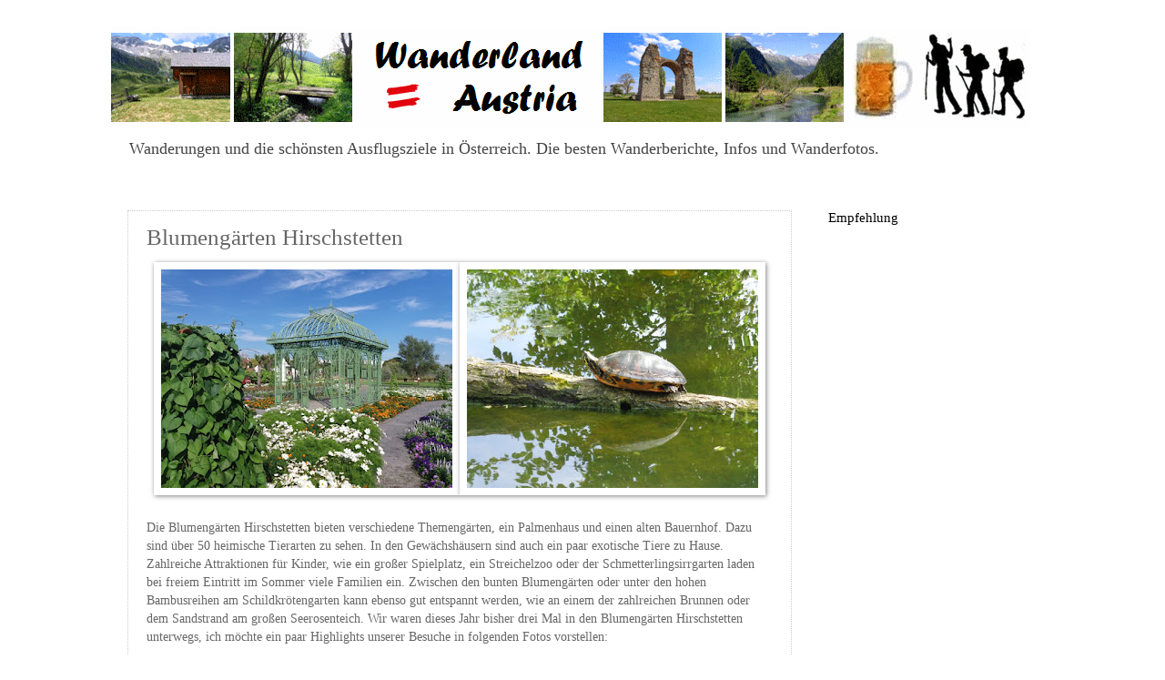

--- FILE ---
content_type: text/html; charset=UTF-8
request_url: https://wanderland-austria.blogspot.com/2017/08/blumengarten-hirschstetten.html
body_size: 16713
content:
<!DOCTYPE html>
<html class='v2' dir='ltr' lang='de'>
<head>
<link href='https://www.blogger.com/static/v1/widgets/335934321-css_bundle_v2.css' rel='stylesheet' type='text/css'/>
<meta content='width=1100' name='viewport'/>
<meta content='text/html; charset=UTF-8' http-equiv='Content-Type'/>
<meta content='blogger' name='generator'/>
<link href='https://wanderland-austria.blogspot.com/favicon.ico' rel='icon' type='image/x-icon'/>
<link href='https://wanderland-austria.blogspot.com/2017/08/blumengarten-hirschstetten.html' rel='canonical'/>
<link rel="alternate" type="application/atom+xml" title="Wanderland Austria - Atom" href="https://wanderland-austria.blogspot.com/feeds/posts/default" />
<link rel="alternate" type="application/rss+xml" title="Wanderland Austria - RSS" href="https://wanderland-austria.blogspot.com/feeds/posts/default?alt=rss" />
<link rel="service.post" type="application/atom+xml" title="Wanderland Austria - Atom" href="https://www.blogger.com/feeds/8546006639855170915/posts/default" />

<link rel="alternate" type="application/atom+xml" title="Wanderland Austria - Atom" href="https://wanderland-austria.blogspot.com/feeds/1252796146416188335/comments/default" />
<!--Can't find substitution for tag [blog.ieCssRetrofitLinks]-->
<link href='https://blogger.googleusercontent.com/img/b/R29vZ2xl/AVvXsEhyaUbDVp66lfzUjW9zT_nsQdDfM7iNQU-AkURyqJz0I_xrJVYmy4WUWafDWgYX4cqjTXHGWYEbqddnmxHwvI18z8nHXz3L69Qr9C0I5Y5KNv66RxI79jdGUL5sKL5u0n9_fxnWJKn_taA/s320/01+Blumeng%25C3%25A4rten+Hirschstetten.jpg' rel='image_src'/>
<meta content='https://wanderland-austria.blogspot.com/2017/08/blumengarten-hirschstetten.html' property='og:url'/>
<meta content='Blumengärten Hirschstetten' property='og:title'/>
<meta content='Wanderungen und die schönsten Ausflugsziele in Österreich' property='og:description'/>
<meta content='https://blogger.googleusercontent.com/img/b/R29vZ2xl/AVvXsEhyaUbDVp66lfzUjW9zT_nsQdDfM7iNQU-AkURyqJz0I_xrJVYmy4WUWafDWgYX4cqjTXHGWYEbqddnmxHwvI18z8nHXz3L69Qr9C0I5Y5KNv66RxI79jdGUL5sKL5u0n9_fxnWJKn_taA/w1200-h630-p-k-no-nu/01+Blumeng%25C3%25A4rten+Hirschstetten.jpg' property='og:image'/>
<title>Wanderland Austria: Blumengärten Hirschstetten</title>
<style id='page-skin-1' type='text/css'><!--
/*
-----------------------------------------------
Blogger Template Style
Name:     Watermark
Designer: Blogger
URL:      www.blogger.com
----------------------------------------------- */
/* Use this with templates/1ktemplate-*.html */
/* Content
----------------------------------------------- */
body {
font: normal normal 14px Georgia, Utopia, 'Palatino Linotype', Palatino, serif;
color: #676767;
background: #ffffff none no-repeat scroll center center;
}
html body .content-outer {
min-width: 0;
max-width: 100%;
width: 100%;
}
.content-outer {
font-size: 92%;
}
a:link {
text-decoration:none;
color: #000000;
}
a:visited {
text-decoration:none;
color: #444444;
}
a:hover {
text-decoration:underline;
color: #ff0000;
}
.body-fauxcolumns .cap-top {
margin-top: 30px;
background: #ffffff none no-repeat scroll center center;
height: 121px;
}
.content-inner {
padding: 0;
}
/* Header
----------------------------------------------- */
.header-inner .Header .titlewrapper,
.header-inner .Header .descriptionwrapper {
padding-left: 20px;
padding-right: 20px;
}
.Header h1 {
font: normal normal 60px Georgia, Utopia, 'Palatino Linotype', Palatino, serif;
color: #ffffff;
text-shadow: 2px 2px rgba(0, 0, 0, .1);
}
.Header h1 a {
color: #ffffff;
}
.Header .description {
font-size: 140%;
color: #444444;
}
/* Tabs
----------------------------------------------- */
.tabs-inner .section {
margin: 0 20px;
}
.tabs-inner .PageList, .tabs-inner .LinkList, .tabs-inner .Labels {
margin-left: -11px;
margin-right: -11px;
background-color: rgba(98, 98, 98, 0);
border-top: 0 solid #ffffff;
border-bottom: 0 solid #ffffff;
-moz-box-shadow: 0 0 0 rgba(0, 0, 0, .3);
-webkit-box-shadow: 0 0 0 rgba(0, 0, 0, .3);
-goog-ms-box-shadow: 0 0 0 rgba(0, 0, 0, .3);
box-shadow: 0 0 0 rgba(0, 0, 0, .3);
}
.tabs-inner .PageList .widget-content,
.tabs-inner .LinkList .widget-content,
.tabs-inner .Labels .widget-content {
margin: -3px -11px;
background: transparent none  no-repeat scroll right;
}
.tabs-inner .widget ul {
padding: 2px 25px;
max-height: 34px;
background: transparent none no-repeat scroll left;
}
.tabs-inner .widget li {
border: none;
}
.tabs-inner .widget li a {
display: inline-block;
padding: .25em 1em;
font: normal normal 20px Georgia, Utopia, 'Palatino Linotype', Palatino, serif;
color: #000000;
border-right: 1px solid #ffffff;
}
.tabs-inner .widget li:first-child a {
border-left: 1px solid #ffffff;
}
.tabs-inner .widget li.selected a, .tabs-inner .widget li a:hover {
color: #000000;
}
/* Headings
----------------------------------------------- */
h2 {
font: normal normal 15px Georgia, Utopia, 'Palatino Linotype', Palatino, serif;
color: #000000;
margin: 0 0 .5em;
}
h2.date-header {
font: normal normal 16px Arial, Tahoma, Helvetica, FreeSans, sans-serif;
color: #000000;
}
/* Main
----------------------------------------------- */
.main-inner .column-center-inner,
.main-inner .column-left-inner,
.main-inner .column-right-inner {
padding: 0 5px;
}
.main-outer {
margin-top: 0;
background: transparent none no-repeat scroll top left;
}
.main-inner {
padding-top: 30px;
}
.main-cap-top {
position: relative;
}
.main-cap-top .cap-right {
position: absolute;
height: 0;
width: 100%;
bottom: 0;
background: transparent none repeat-x scroll bottom center;
}
.main-cap-top .cap-left {
position: absolute;
height: 245px;
width: 280px;
right: 0;
bottom: 0;
background: transparent none no-repeat scroll bottom left;
}
/* Posts
----------------------------------------------- */
.post-outer {
padding: 15px 20px;
margin: 0 0 25px;
background: rgba(98, 98, 98, 0) url(https://resources.blogblog.com/blogblog/data/1kt/watermark/post_background_birds.png) repeat scroll top left;
_background-image: none;
border: dotted 1px #cccccc;
-moz-box-shadow: 0 0 0 rgba(0, 0, 0, .1);
-webkit-box-shadow: 0 0 0 rgba(0, 0, 0, .1);
-goog-ms-box-shadow: 0 0 0 rgba(0, 0, 0, .1);
box-shadow: 0 0 0 rgba(0, 0, 0, .1);
}
h3.post-title {
font: normal normal 25px Georgia, Utopia, 'Palatino Linotype', Palatino, serif;
margin: 0;
}
.comments h4 {
font: normal normal 25px Georgia, Utopia, 'Palatino Linotype', Palatino, serif;
margin: 1em 0 0;
}
.post-body {
font-size: 105%;
line-height: 1.5;
position: relative;
}
.post-header {
margin: 0 0 1em;
color: #000000;
}
.post-footer {
margin: 10px 0 0;
padding: 10px 0 0;
color: #000000;
border-top: dashed 1px #8a8a8a;
}
#blog-pager {
font-size: 140%
}
#comments .comment-author {
padding-top: 1.5em;
border-top: dashed 1px #8a8a8a;
background-position: 0 1.5em;
}
#comments .comment-author:first-child {
padding-top: 0;
border-top: none;
}
.avatar-image-container {
margin: .2em 0 0;
}
/* Comments
----------------------------------------------- */
.comments .comments-content .icon.blog-author {
background-repeat: no-repeat;
background-image: url([data-uri]);
}
.comments .comments-content .loadmore a {
border-top: 1px solid #8a8a8a;
border-bottom: 1px solid #8a8a8a;
}
.comments .continue {
border-top: 2px solid #8a8a8a;
}
/* Widgets
----------------------------------------------- */
.widget ul, .widget #ArchiveList ul.flat {
padding: 0;
list-style: none;
}
.widget ul li, .widget #ArchiveList ul.flat li {
padding: .35em 0;
text-indent: 0;
border-top: dashed 1px #8a8a8a;
}
.widget ul li:first-child, .widget #ArchiveList ul.flat li:first-child {
border-top: none;
}
.widget .post-body ul {
list-style: disc;
}
.widget .post-body ul li {
border: none;
}
.widget .zippy {
color: #8a8a8a;
}
.post-body img, .post-body .tr-caption-container, .Profile img, .Image img,
.BlogList .item-thumbnail img {
padding: 5px;
background: #fff;
-moz-box-shadow: 1px 1px 5px rgba(0, 0, 0, .5);
-webkit-box-shadow: 1px 1px 5px rgba(0, 0, 0, .5);
-goog-ms-box-shadow: 1px 1px 5px rgba(0, 0, 0, .5);
box-shadow: 1px 1px 5px rgba(0, 0, 0, .5);
}
.post-body img, .post-body .tr-caption-container {
padding: 8px;
}
.post-body .tr-caption-container {
color: #333333;
}
.post-body .tr-caption-container img {
padding: 0;
background: transparent;
border: none;
-moz-box-shadow: 0 0 0 rgba(0, 0, 0, .1);
-webkit-box-shadow: 0 0 0 rgba(0, 0, 0, .1);
-goog-ms-box-shadow: 0 0 0 rgba(0, 0, 0, .1);
box-shadow: 0 0 0 rgba(0, 0, 0, .1);
}
/* Footer
----------------------------------------------- */
.footer-outer {
color:#000000;
background: #ffffff url(https://resources.blogblog.com/blogblog/data/1kt/watermark/body_background_navigator.png) repeat scroll top left;
}
.footer-outer a {
color: #000000;
}
.footer-outer a:visited {
color: #444444;
}
.footer-outer a:hover {
color: #ff0000;
}
.footer-outer .widget h2 {
color: #000000;
}
/* Mobile
----------------------------------------------- */
body.mobile  {
background-size: 100% auto;
}
.mobile .body-fauxcolumn-outer {
background: transparent none repeat scroll top left;
}
html .mobile .mobile-date-outer {
border-bottom: none;
background: rgba(98, 98, 98, 0) url(https://resources.blogblog.com/blogblog/data/1kt/watermark/post_background_birds.png) repeat scroll top left;
_background-image: none;
margin-bottom: 10px;
}
.mobile .main-inner .date-outer {
padding: 0;
}
.mobile .main-inner .date-header {
margin: 10px;
}
.mobile .main-cap-top {
z-index: -1;
}
.mobile .content-outer {
font-size: 100%;
}
.mobile .post-outer {
padding: 10px;
}
.mobile .main-cap-top .cap-left {
background: transparent none no-repeat scroll bottom left;
}
.mobile .body-fauxcolumns .cap-top {
margin: 0;
}
.mobile-link-button {
background: rgba(98, 98, 98, 0) url(https://resources.blogblog.com/blogblog/data/1kt/watermark/post_background_birds.png) repeat scroll top left;
}
.mobile-link-button a:link, .mobile-link-button a:visited {
color: #000000;
}
.mobile-index-date .date-header {
color: #000000;
}
.mobile-index-contents {
color: #676767;
}
.mobile .tabs-inner .section {
margin: 0;
}
.mobile .tabs-inner .PageList {
margin-left: 0;
margin-right: 0;
}
.mobile .tabs-inner .PageList .widget-content {
margin: 0;
color: #000000;
background: rgba(98, 98, 98, 0) url(https://resources.blogblog.com/blogblog/data/1kt/watermark/post_background_birds.png) repeat scroll top left;
}
.mobile .tabs-inner .PageList .widget-content .pagelist-arrow {
border-left: 1px solid #ffffff;
}

--></style>
<style id='template-skin-1' type='text/css'><!--
body {
min-width: 1040px;
}
.content-outer, .content-fauxcolumn-outer, .region-inner {
min-width: 1040px;
max-width: 1040px;
_width: 1040px;
}
.main-inner .columns {
padding-left: 0px;
padding-right: 270px;
}
.main-inner .fauxcolumn-center-outer {
left: 0px;
right: 270px;
/* IE6 does not respect left and right together */
_width: expression(this.parentNode.offsetWidth -
parseInt("0px") -
parseInt("270px") + 'px');
}
.main-inner .fauxcolumn-left-outer {
width: 0px;
}
.main-inner .fauxcolumn-right-outer {
width: 270px;
}
.main-inner .column-left-outer {
width: 0px;
right: 100%;
margin-left: -0px;
}
.main-inner .column-right-outer {
width: 270px;
margin-right: -270px;
}
#layout {
min-width: 0;
}
#layout .content-outer {
min-width: 0;
width: 800px;
}
#layout .region-inner {
min-width: 0;
width: auto;
}
body#layout div.add_widget {
padding: 8px;
}
body#layout div.add_widget a {
margin-left: 32px;
}
--></style>
<link href='https://www.blogger.com/dyn-css/authorization.css?targetBlogID=8546006639855170915&amp;zx=afa038c7-7a9f-4110-a49f-8020e14312ac' media='none' onload='if(media!=&#39;all&#39;)media=&#39;all&#39;' rel='stylesheet'/><noscript><link href='https://www.blogger.com/dyn-css/authorization.css?targetBlogID=8546006639855170915&amp;zx=afa038c7-7a9f-4110-a49f-8020e14312ac' rel='stylesheet'/></noscript>
<meta name='google-adsense-platform-account' content='ca-host-pub-1556223355139109'/>
<meta name='google-adsense-platform-domain' content='blogspot.com'/>

<!-- data-ad-client=ca-pub-8529970518388793 -->

</head>
<body class='loading variant-birds'>
<div class='navbar no-items section' id='navbar' name='Navbar'>
</div>
<div class='body-fauxcolumns'>
<div class='fauxcolumn-outer body-fauxcolumn-outer'>
<div class='cap-top'>
<div class='cap-left'></div>
<div class='cap-right'></div>
</div>
<div class='fauxborder-left'>
<div class='fauxborder-right'></div>
<div class='fauxcolumn-inner'>
</div>
</div>
<div class='cap-bottom'>
<div class='cap-left'></div>
<div class='cap-right'></div>
</div>
</div>
</div>
<div class='content'>
<div class='content-fauxcolumns'>
<div class='fauxcolumn-outer content-fauxcolumn-outer'>
<div class='cap-top'>
<div class='cap-left'></div>
<div class='cap-right'></div>
</div>
<div class='fauxborder-left'>
<div class='fauxborder-right'></div>
<div class='fauxcolumn-inner'>
</div>
</div>
<div class='cap-bottom'>
<div class='cap-left'></div>
<div class='cap-right'></div>
</div>
</div>
</div>
<div class='content-outer'>
<div class='content-cap-top cap-top'>
<div class='cap-left'></div>
<div class='cap-right'></div>
</div>
<div class='fauxborder-left content-fauxborder-left'>
<div class='fauxborder-right content-fauxborder-right'></div>
<div class='content-inner'>
<header>
<div class='header-outer'>
<div class='header-cap-top cap-top'>
<div class='cap-left'></div>
<div class='cap-right'></div>
</div>
<div class='fauxborder-left header-fauxborder-left'>
<div class='fauxborder-right header-fauxborder-right'></div>
<div class='region-inner header-inner'>
<div class='header section' id='header' name='Header'><div class='widget Header' data-version='1' id='Header1'>
<div id='header-inner'>
<a href='https://wanderland-austria.blogspot.com/' style='display: block'>
<img alt='Wanderland Austria' height='112px; ' id='Header1_headerimg' src='https://blogger.googleusercontent.com/img/b/R29vZ2xl/AVvXsEhIJgASDC977L-mzYUyQQZeDD5p3YBtBy6IPilP8NqjKqFyi67EWTP6ON_8-dAt2atJdRgCzeKVNrwCWtEsMPbdZflgmE4CJoCs9JSwuEFVLlwqhQrcusOqZmTSNUXw8u1FOXoni6AImbY/s1600/wanderland.gif' style='display: block' width='1012px; '/>
</a>
<div class='descriptionwrapper'>
<p class='description'><span>Wanderungen und die schönsten Ausflugsziele in Österreich. Die besten Wanderberichte, Infos und Wanderfotos.</span></p>
</div>
</div>
</div></div>
</div>
</div>
<div class='header-cap-bottom cap-bottom'>
<div class='cap-left'></div>
<div class='cap-right'></div>
</div>
</div>
</header>
<div class='tabs-outer'>
<div class='tabs-cap-top cap-top'>
<div class='cap-left'></div>
<div class='cap-right'></div>
</div>
<div class='fauxborder-left tabs-fauxborder-left'>
<div class='fauxborder-right tabs-fauxborder-right'></div>
<div class='region-inner tabs-inner'>
<div class='tabs no-items section' id='crosscol' name='Spaltenübergreifend'></div>
<div class='tabs no-items section' id='crosscol-overflow' name='Cross-Column 2'></div>
</div>
</div>
<div class='tabs-cap-bottom cap-bottom'>
<div class='cap-left'></div>
<div class='cap-right'></div>
</div>
</div>
<div class='main-outer'>
<div class='main-cap-top cap-top'>
<div class='cap-left'></div>
<div class='cap-right'></div>
</div>
<div class='fauxborder-left main-fauxborder-left'>
<div class='fauxborder-right main-fauxborder-right'></div>
<div class='region-inner main-inner'>
<div class='columns fauxcolumns'>
<div class='fauxcolumn-outer fauxcolumn-center-outer'>
<div class='cap-top'>
<div class='cap-left'></div>
<div class='cap-right'></div>
</div>
<div class='fauxborder-left'>
<div class='fauxborder-right'></div>
<div class='fauxcolumn-inner'>
</div>
</div>
<div class='cap-bottom'>
<div class='cap-left'></div>
<div class='cap-right'></div>
</div>
</div>
<div class='fauxcolumn-outer fauxcolumn-left-outer'>
<div class='cap-top'>
<div class='cap-left'></div>
<div class='cap-right'></div>
</div>
<div class='fauxborder-left'>
<div class='fauxborder-right'></div>
<div class='fauxcolumn-inner'>
</div>
</div>
<div class='cap-bottom'>
<div class='cap-left'></div>
<div class='cap-right'></div>
</div>
</div>
<div class='fauxcolumn-outer fauxcolumn-right-outer'>
<div class='cap-top'>
<div class='cap-left'></div>
<div class='cap-right'></div>
</div>
<div class='fauxborder-left'>
<div class='fauxborder-right'></div>
<div class='fauxcolumn-inner'>
</div>
</div>
<div class='cap-bottom'>
<div class='cap-left'></div>
<div class='cap-right'></div>
</div>
</div>
<!-- corrects IE6 width calculation -->
<div class='columns-inner'>
<div class='column-center-outer'>
<div class='column-center-inner'>
<div class='main section' id='main' name='Hauptbereich'><div class='widget Blog' data-version='1' id='Blog1'>
<div class='blog-posts hfeed'>

          <div class="date-outer">
        

          <div class="date-posts">
        
<div class='post-outer'>
<div class='post hentry' itemscope='itemscope' itemtype='http://schema.org/BlogPosting'>
<a name='1252796146416188335'></a>
<h3 class='post-title entry-title' itemprop='name'>
Blumengärten Hirschstetten
</h3>
<div class='post-header'>
<div class='post-header-line-1'></div>
</div>
<div class='post-body entry-content' id='post-body-1252796146416188335' itemprop='articleBody'>
<center>
<a href="https://blogger.googleusercontent.com/img/b/R29vZ2xl/AVvXsEhyaUbDVp66lfzUjW9zT_nsQdDfM7iNQU-AkURyqJz0I_xrJVYmy4WUWafDWgYX4cqjTXHGWYEbqddnmxHwvI18z8nHXz3L69Qr9C0I5Y5KNv66RxI79jdGUL5sKL5u0n9_fxnWJKn_taA/s1600/01+Blumeng%25C3%25A4rten+Hirschstetten.jpg" imageanchor="1"><img border="0" data-original-height="600" data-original-width="800" height="240" src="https://blogger.googleusercontent.com/img/b/R29vZ2xl/AVvXsEhyaUbDVp66lfzUjW9zT_nsQdDfM7iNQU-AkURyqJz0I_xrJVYmy4WUWafDWgYX4cqjTXHGWYEbqddnmxHwvI18z8nHXz3L69Qr9C0I5Y5KNv66RxI79jdGUL5sKL5u0n9_fxnWJKn_taA/s320/01+Blumeng%25C3%25A4rten+Hirschstetten.jpg" width="320" /></a><a href="https://blogger.googleusercontent.com/img/b/R29vZ2xl/AVvXsEhLMOiBYVKXc0vXufg2m5m9O2ciP-pDZY51fdJC4jAsmUW1LHaiVpxeTnOucZ1ZTX0xnyWUE_hZ3s8RbNqD9tAGgMUZglsk_SJ0kFgm2pEUXgf6zOBT2JsA4heeLTu2JB2IGvokqEn7Sn8/s1600/02+Zoo+Hirschstetten.JPG" imageanchor="1"><img border="0" data-original-height="600" data-original-width="800" height="240" src="https://blogger.googleusercontent.com/img/b/R29vZ2xl/AVvXsEhLMOiBYVKXc0vXufg2m5m9O2ciP-pDZY51fdJC4jAsmUW1LHaiVpxeTnOucZ1ZTX0xnyWUE_hZ3s8RbNqD9tAGgMUZglsk_SJ0kFgm2pEUXgf6zOBT2JsA4heeLTu2JB2IGvokqEn7Sn8/s320/02+Zoo+Hirschstetten.JPG" width="320" /></a>
</center><br>
Die Blumengärten Hirschstetten bieten verschiedene Themengärten, ein Palmenhaus und einen alten Bauernhof. Dazu sind über 50 heimische Tierarten zu sehen. In den Gewächshäusern sind auch ein paar exotische Tiere zu Hause. Zahlreiche Attraktionen für Kinder, wie ein großer Spielplatz, ein Streichelzoo oder der Schmetterlingsirrgarten laden bei freiem Eintritt im Sommer viele Familien ein. Zwischen den bunten Blumengärten oder unter den hohen Bambusreihen am Schildkrötengarten kann ebenso gut entspannt werden, wie an einem der zahlreichen Brunnen oder dem Sandstrand am großen Seerosenteich. Wir waren dieses Jahr bisher drei Mal in den Blumengärten Hirschstetten unterwegs, ich möchte ein paar Highlights unserer Besuche in folgenden Fotos vorstellen:<br><br><center>
<a href="https://blogger.googleusercontent.com/img/b/R29vZ2xl/AVvXsEgaNym7ocwZLLeYUUWfmMBKjz5dLqwwt-IGQLnSMmJ4l6npmFpkzfqra_31wryum0xcoKrvoDgFsFt10nMRxMJLavWvK8DHCxb6yNhKaXqEFhwA0k3269hq31T-m1jn34q8qO9_XSjJGrM/s1600/03+Seerosenteich.jpg" imageanchor="1"><img border="0" data-original-height="600" data-original-width="800" height="240" src="https://blogger.googleusercontent.com/img/b/R29vZ2xl/AVvXsEgaNym7ocwZLLeYUUWfmMBKjz5dLqwwt-IGQLnSMmJ4l6npmFpkzfqra_31wryum0xcoKrvoDgFsFt10nMRxMJLavWvK8DHCxb6yNhKaXqEFhwA0k3269hq31T-m1jn34q8qO9_XSjJGrM/s320/03+Seerosenteich.jpg" width="320" /></a><a href="https://blogger.googleusercontent.com/img/b/R29vZ2xl/AVvXsEiGjDj8_amYWidEpxzNm2sxOWP6oIboDdFu_ucn7GYui_pvIezRt3uhmgzLC4EzwYI7_gXc1VltLifZRj7ihWxXTs_TqtX0TMNu1Lt8w3kio230a1VZ_Zaz4wKXteSxugFORkcVAqywEac/s1600/04+Strand+am+Seerosenteich.JPG" imageanchor="1"><img border="0" data-original-height="600" data-original-width="800" height="240" src="https://blogger.googleusercontent.com/img/b/R29vZ2xl/AVvXsEiGjDj8_amYWidEpxzNm2sxOWP6oIboDdFu_ucn7GYui_pvIezRt3uhmgzLC4EzwYI7_gXc1VltLifZRj7ihWxXTs_TqtX0TMNu1Lt8w3kio230a1VZ_Zaz4wKXteSxugFORkcVAqywEac/s320/04+Strand+am+Seerosenteich.JPG" width="320" /></a><br>Beim Strand am Seerosenteich.<br><br>
<a href="https://blogger.googleusercontent.com/img/b/R29vZ2xl/AVvXsEiZn1nhiOC0l1THDNjDRp0gu1B_JzCIIFDat42M_-fgJmGWHymJG6MAmXFkBuEq1hyZwQ5qgePVeEXrlRJHG6_33YlQpS-dmpArfBpo6WacsWBScYObLzGUfjlt3bnJ1k_3lV6C3UCbzFE/s1600/05+Schmetterlingsirrgarten.jpg" imageanchor="1"><img border="0" data-original-height="600" data-original-width="800" height="240" src="https://blogger.googleusercontent.com/img/b/R29vZ2xl/AVvXsEiZn1nhiOC0l1THDNjDRp0gu1B_JzCIIFDat42M_-fgJmGWHymJG6MAmXFkBuEq1hyZwQ5qgePVeEXrlRJHG6_33YlQpS-dmpArfBpo6WacsWBScYObLzGUfjlt3bnJ1k_3lV6C3UCbzFE/s320/05+Schmetterlingsirrgarten.jpg" width="320" /></a><a href="https://blogger.googleusercontent.com/img/b/R29vZ2xl/AVvXsEgUUbSxHL86pY3y91yz4B-MydsyXLNdm-QEUXuCSJTLGWXS6U6fMtynbiTszyITO3s1lF5ry8THPdeOL8HhQ_pivMARBSU2wEG6ast7hETzhd4JtdrixpZiFxsDB09xAJyJvgfQ59RzZyo/s1600/06+Ausgang+Irrgarten+mit+Vogellehrpfad.jpg" imageanchor="1"><img border="0" data-original-height="600" data-original-width="800" height="240" src="https://blogger.googleusercontent.com/img/b/R29vZ2xl/AVvXsEgUUbSxHL86pY3y91yz4B-MydsyXLNdm-QEUXuCSJTLGWXS6U6fMtynbiTszyITO3s1lF5ry8THPdeOL8HhQ_pivMARBSU2wEG6ast7hETzhd4JtdrixpZiFxsDB09xAJyJvgfQ59RzZyo/s320/06+Ausgang+Irrgarten+mit+Vogellehrpfad.jpg" width="320" /></a><br>Findest Du den Weg durch den Schmetterlingsirrgarten?<br><br>
<a href="https://blogger.googleusercontent.com/img/b/R29vZ2xl/AVvXsEiWERdiGvWTYkkwOm8MVOmd5aETQxA376C5jTCmYKtRwDNlWX0Ke7O62zKd8M2ZWmaYvhvD-GItSwr2t6K4MffV9GGhvk2XEF2F7EAXPp1JWF4Yid-zYvIj2ixbCaGpDssQYZfaukQvEtA/s1600/07+Insektenhotel.jpg" imageanchor="1"><img border="0" data-original-height="600" data-original-width="800" height="240" src="https://blogger.googleusercontent.com/img/b/R29vZ2xl/AVvXsEiWERdiGvWTYkkwOm8MVOmd5aETQxA376C5jTCmYKtRwDNlWX0Ke7O62zKd8M2ZWmaYvhvD-GItSwr2t6K4MffV9GGhvk2XEF2F7EAXPp1JWF4Yid-zYvIj2ixbCaGpDssQYZfaukQvEtA/s320/07+Insektenhotel.jpg" width="320" /></a><a href="https://blogger.googleusercontent.com/img/b/R29vZ2xl/AVvXsEgKa70sKmdi4dXcRS2Pk_OThor4V3LBPPrBrmpLa27_LhKizM9Pte9V0Vw_IDBXS5sZehBBdI5X9rto-faIw8Lfz1D8oA0X-F6XX_NeBRIBQu-lqz1a-9g0rKnQIlyudLS9Pm17Rx1Ci7A/s1600/08+Bienenhaus.jpg" imageanchor="1"><img border="0" data-original-height="600" data-original-width="800" height="240" src="https://blogger.googleusercontent.com/img/b/R29vZ2xl/AVvXsEgKa70sKmdi4dXcRS2Pk_OThor4V3LBPPrBrmpLa27_LhKizM9Pte9V0Vw_IDBXS5sZehBBdI5X9rto-faIw8Lfz1D8oA0X-F6XX_NeBRIBQu-lqz1a-9g0rKnQIlyudLS9Pm17Rx1Ci7A/s320/08+Bienenhaus.jpg" width="320" /></a><br>Insektenhotel und Bienenhaus<br><br>
<a href="https://blogger.googleusercontent.com/img/b/R29vZ2xl/AVvXsEhpeCtPxUSKBwtJgTOSizR8vytrAG-9rDyF5X03_t6ZOSaCBZqnW1zAsJRT8680rElJIeW-8KDX5j7Ojbue_KzJAKhnPn57FEVbz5cA65fRTtl_shyYRkv2-o-CE4kh3hiD3oNhREGHc7s/s1600/09+Mexikanischer+Garten.jpg" imageanchor="1"><img border="0" data-original-height="600" data-original-width="800" height="240" src="https://blogger.googleusercontent.com/img/b/R29vZ2xl/AVvXsEhpeCtPxUSKBwtJgTOSizR8vytrAG-9rDyF5X03_t6ZOSaCBZqnW1zAsJRT8680rElJIeW-8KDX5j7Ojbue_KzJAKhnPn57FEVbz5cA65fRTtl_shyYRkv2-o-CE4kh3hiD3oNhREGHc7s/s320/09+Mexikanischer+Garten.jpg" width="320" /></a><a href="https://blogger.googleusercontent.com/img/b/R29vZ2xl/AVvXsEjhpuxLgnJRtTLIwn2idfQUTn0aui61VGTAKL0-VR661mK4ffNRo3BQejFOR5y2ycQ0OqRsIiR54MDlbBmNgAgczN6HIv-QbGh6YGNE58Fo9bAs-Dw1vgrpklln1I5-5UBwpZizrbGe2D0/s1600/10+Blumenwiese+am+Mexikanischen+Garten.jpg" imageanchor="1"><img border="0" data-original-height="600" data-original-width="800" height="240" src="https://blogger.googleusercontent.com/img/b/R29vZ2xl/AVvXsEjhpuxLgnJRtTLIwn2idfQUTn0aui61VGTAKL0-VR661mK4ffNRo3BQejFOR5y2ycQ0OqRsIiR54MDlbBmNgAgczN6HIv-QbGh6YGNE58Fo9bAs-Dw1vgrpklln1I5-5UBwpZizrbGe2D0/s320/10+Blumenwiese+am+Mexikanischen+Garten.jpg" width="320" /></a><br>Wüstenlandschaften im Mexikanischen Garten<br><br>
<a href="https://blogger.googleusercontent.com/img/b/R29vZ2xl/AVvXsEj5ly16qL8KV6uC0gWW-w46XvTC0bXf-dc4b2wWcq71HS8zQLAa7ZdeRwVPl_TvyUdz7NHmgNlL94tJTTh2htq-P8JzicItv2T1STSiUz44olcrM3jMtAjEwQ9N6r7iegi7LKR-_RKDxpY/s1600/11+St%25C3%25B6rche+in+Hirschstetten.JPG" imageanchor="1"><img border="0" data-original-height="600" data-original-width="800" height="240" src="https://blogger.googleusercontent.com/img/b/R29vZ2xl/AVvXsEj5ly16qL8KV6uC0gWW-w46XvTC0bXf-dc4b2wWcq71HS8zQLAa7ZdeRwVPl_TvyUdz7NHmgNlL94tJTTh2htq-P8JzicItv2T1STSiUz44olcrM3jMtAjEwQ9N6r7iegi7LKR-_RKDxpY/s320/11+St%25C3%25B6rche+in+Hirschstetten.JPG" width="320" /></a><a href="https://blogger.googleusercontent.com/img/b/R29vZ2xl/AVvXsEh9nrQQoZu2Mds4CeLt1H0wKKnuOgR0RlsBmIcNO97j8beqj2cJhCELSWCGe1zN4sAulj1-lBNmlUSfoa9mRNuMIesbHHGE3ZUPbhjteOksvKrh_iJYIcHb_Awv8ke6_LXwCcVXJjrQjaE/s1600/12+Donaust%25C3%25A4dter+Weinh%25C3%25BCgel.JPG" imageanchor="1"><img border="0" data-original-height="600" data-original-width="800" height="240" src="https://blogger.googleusercontent.com/img/b/R29vZ2xl/AVvXsEh9nrQQoZu2Mds4CeLt1H0wKKnuOgR0RlsBmIcNO97j8beqj2cJhCELSWCGe1zN4sAulj1-lBNmlUSfoa9mRNuMIesbHHGE3ZUPbhjteOksvKrh_iJYIcHb_Awv8ke6_LXwCcVXJjrQjaE/s320/12+Donaust%25C3%25A4dter+Weinh%25C3%25BCgel.JPG" width="320" /></a><br>Störche und der Donaustädter Weinhügel<br><br><a href="https://blogger.googleusercontent.com/img/b/R29vZ2xl/AVvXsEgirhDvJJ-9bhcctnR3kyUE1qA9597V_p17FVOuobu2NtAug5dOFEIF6bFbNKOEYk8mB0WOsDtLdxKf7Q-9nms9it86G5mn6ebnJwrZZ0defigfHIkTcTXHFL_eJg9ZqnHuU77GsuqHV2M/s1600/13+Garten+am+Bauernhof.JPG" imageanchor="1"><img border="0" data-original-height="600" data-original-width="800" height="240" src="https://blogger.googleusercontent.com/img/b/R29vZ2xl/AVvXsEgirhDvJJ-9bhcctnR3kyUE1qA9597V_p17FVOuobu2NtAug5dOFEIF6bFbNKOEYk8mB0WOsDtLdxKf7Q-9nms9it86G5mn6ebnJwrZZ0defigfHIkTcTXHFL_eJg9ZqnHuU77GsuqHV2M/s320/13+Garten+am+Bauernhof.JPG" width="320" /></a><a href="https://blogger.googleusercontent.com/img/b/R29vZ2xl/AVvXsEgIQAHn9LKqNuUe51y9YFu8YiBNcT_68xkTDNLB7fAIwDGa1k_XF9lAWINIJ0hjUrPqJJmYg_CGsCPi2nr-yiylpZvnGmQ6NZzs5H9JvdJp_bgXblg8-m3lLYaT3yS-EnET6T7T0sNJgjk/s1600/14+Hasenstall.JPG" imageanchor="1"><img border="0" data-original-height="600" data-original-width="800" height="240" src="https://blogger.googleusercontent.com/img/b/R29vZ2xl/AVvXsEgIQAHn9LKqNuUe51y9YFu8YiBNcT_68xkTDNLB7fAIwDGa1k_XF9lAWINIJ0hjUrPqJJmYg_CGsCPi2nr-yiylpZvnGmQ6NZzs5H9JvdJp_bgXblg8-m3lLYaT3yS-EnET6T7T0sNJgjk/s320/14+Hasenstall.JPG" width="320" /></a><br>Tiere am Bauernhof<br><BR>
<a href="https://blogger.googleusercontent.com/img/b/R29vZ2xl/AVvXsEjnVWU-zhr_C6wqLnMSn8ht7WDANUJDz_EKu8mmtjjkzOzeUKDvdWYYHZQNNjihkfjKBV-v5gx_Hn0tnpwXXLl59N7jIk4W2D7qGawRSldwa7XXqgQxMtjOH-UIr7ynduzWMs8sMPD-Vl4/s1600/15+Tiergehege+am+Bauernhof.JPG" imageanchor="1"><img border="0" data-original-height="600" data-original-width="800" height="240" src="https://blogger.googleusercontent.com/img/b/R29vZ2xl/AVvXsEjnVWU-zhr_C6wqLnMSn8ht7WDANUJDz_EKu8mmtjjkzOzeUKDvdWYYHZQNNjihkfjKBV-v5gx_Hn0tnpwXXLl59N7jIk4W2D7qGawRSldwa7XXqgQxMtjOH-UIr7ynduzWMs8sMPD-Vl4/s320/15+Tiergehege+am+Bauernhof.JPG" width="320" /></a><a href="https://blogger.googleusercontent.com/img/b/R29vZ2xl/AVvXsEiKW6ywVN3cMTxHW452U8qJVsI54EOGIclFbkMPasawV-kGrjN9Icvg7qLCpbRQXJESX6phqYsW-7rOJrfS9Cz4k6J-kPz6z3mCbcPaFsFP02WDTrZb75Nyi10RK8lPsDgnJb3o8pQRxC0/s1600/16+Kristall+Wasser+Energiegarten.JPG" imageanchor="1"><img border="0" data-original-height="600" data-original-width="800" height="240" src="https://blogger.googleusercontent.com/img/b/R29vZ2xl/AVvXsEiKW6ywVN3cMTxHW452U8qJVsI54EOGIclFbkMPasawV-kGrjN9Icvg7qLCpbRQXJESX6phqYsW-7rOJrfS9Cz4k6J-kPz6z3mCbcPaFsFP02WDTrZb75Nyi10RK8lPsDgnJb3o8pQRxC0/s320/16+Kristall+Wasser+Energiegarten.JPG" width="320" /></a><br>Neben den Tiergehegen liegt der Kristall Wasser Energiegarten.<br><br>
<a href="https://blogger.googleusercontent.com/img/b/R29vZ2xl/AVvXsEiCVOouXYsy48a-pEZ11C20anr-k_9vU1B9fa4btrf1eHuzh1l2W878X6Unq9qAf4xMF78UHsW3nRuCq0XwwnHWT03um5R_dn_usLq0qT4kpG_dodTqwhNmqCB-GmrthDBeetkfQ28FdDY/s1600/17+Schildkr%25C3%25B6tengarten.JPG" imageanchor="1"><img border="0" data-original-height="600" data-original-width="800" height="240" src="https://blogger.googleusercontent.com/img/b/R29vZ2xl/AVvXsEiCVOouXYsy48a-pEZ11C20anr-k_9vU1B9fa4btrf1eHuzh1l2W878X6Unq9qAf4xMF78UHsW3nRuCq0XwwnHWT03um5R_dn_usLq0qT4kpG_dodTqwhNmqCB-GmrthDBeetkfQ28FdDY/s320/17+Schildkr%25C3%25B6tengarten.JPG" width="320" /></a><a href="https://blogger.googleusercontent.com/img/b/R29vZ2xl/AVvXsEg0R-wLQ5YN7opP8axd7w4cxIl2vkdfaJl5IOLbZNkYzvraoQqp9vlJP07Hga523KwLFOoaIX0qKeb5vkL2O5ExgvMxWj0zQrbI0rJwMzuTDBF9LytEhlTHvvtnJT5PesdoT6dFlRZ9ymE/s1600/18+Schildkr%25C3%25B6ten+am+Baumstamm.jpg" imageanchor="1"><img border="0" data-original-height="600" data-original-width="800" height="240" src="https://blogger.googleusercontent.com/img/b/R29vZ2xl/AVvXsEg0R-wLQ5YN7opP8axd7w4cxIl2vkdfaJl5IOLbZNkYzvraoQqp9vlJP07Hga523KwLFOoaIX0qKeb5vkL2O5ExgvMxWj0zQrbI0rJwMzuTDBF9LytEhlTHvvtnJT5PesdoT6dFlRZ9ymE/s320/18+Schildkr%25C3%25B6ten+am+Baumstamm.jpg" width="320" /></a><br>Schildkrötengarten<br><br>
<a href="https://blogger.googleusercontent.com/img/b/R29vZ2xl/AVvXsEgiVWuB7IrX5t_P1NuaOx16GmWVzowRhxlOR2bytiCoIQo2R7OKx_HSVC0g9jmjeoIF7ixPKRghFGBLklJiWGWmDnrpJmHBWgHicSKdF3gmYMFbXx0zsONYzm1Dzl8iA5RcMbp0jBfo9R4/s1600/19+Urzeit+Garten.jpg" imageanchor="1"><img border="0" data-original-height="600" data-original-width="800" height="240" src="https://blogger.googleusercontent.com/img/b/R29vZ2xl/AVvXsEgiVWuB7IrX5t_P1NuaOx16GmWVzowRhxlOR2bytiCoIQo2R7OKx_HSVC0g9jmjeoIF7ixPKRghFGBLklJiWGWmDnrpJmHBWgHicSKdF3gmYMFbXx0zsONYzm1Dzl8iA5RcMbp0jBfo9R4/s320/19+Urzeit+Garten.jpg" width="320" /></a><a href="https://blogger.googleusercontent.com/img/b/R29vZ2xl/AVvXsEgvONOBDXa-7U1ZGnD2d5R29esXzKEOc8TUgX6GjM3VejqBYoCHqCIPTM1YRfYAwiHs-csxW8sedcZkkJxPODPs9HbnTIOpcwPWcpvwhcrdNT7_ZbufbBkQTeeME7kqLEB9b9nl8AsxqBo/s1600/20+Marterpf%25C3%25A4hle.jpg" imageanchor="1"><img border="0" data-original-height="600" data-original-width="800" height="240" src="https://blogger.googleusercontent.com/img/b/R29vZ2xl/AVvXsEgvONOBDXa-7U1ZGnD2d5R29esXzKEOc8TUgX6GjM3VejqBYoCHqCIPTM1YRfYAwiHs-csxW8sedcZkkJxPODPs9HbnTIOpcwPWcpvwhcrdNT7_ZbufbBkQTeeME7kqLEB9b9nl8AsxqBo/s320/20+Marterpf%25C3%25A4hle.jpg" width="320" /></a><br>Urzeitgarten und bunte Marterpfähle<br><br>
<a href="https://blogger.googleusercontent.com/img/b/R29vZ2xl/AVvXsEglhVIyjXEHoxW6RQbzYo8Cqco1VjjRjCMUBFNwanybTi3pj7j2naG9sUFWpIxo_1MiY48dbkj8xdMC9bFfSd8wCjser7nGg1Qe6BGgnb4EZmpImIXbFV784mlDj-QSiBbPtLpU2fdmCWY/s1600/21+Froschteich.jpg" imageanchor="1"><img border="0" data-original-height="600" data-original-width="800" height="240" src="https://blogger.googleusercontent.com/img/b/R29vZ2xl/AVvXsEglhVIyjXEHoxW6RQbzYo8Cqco1VjjRjCMUBFNwanybTi3pj7j2naG9sUFWpIxo_1MiY48dbkj8xdMC9bFfSd8wCjser7nGg1Qe6BGgnb4EZmpImIXbFV784mlDj-QSiBbPtLpU2fdmCWY/s320/21+Froschteich.jpg" width="320" /></a><a href="https://blogger.googleusercontent.com/img/b/R29vZ2xl/AVvXsEiTNRKu5knAjiWW5zwUXO9XV6NkKkBgfShL-rJ6X4h07K4c_7TBH3t5vDTFyoYo7HMx4L9pogThbpOG6sHcoi3FxT9KF4gw0AROqdottGiLWhe_49s8VSbgzLqBuaQHO5BtUZGblAgwrIc/s1600/22+Chinesischer+Garten.JPG" imageanchor="1"><img border="0" data-original-height="600" data-original-width="800" height="240" src="https://blogger.googleusercontent.com/img/b/R29vZ2xl/AVvXsEiTNRKu5knAjiWW5zwUXO9XV6NkKkBgfShL-rJ6X4h07K4c_7TBH3t5vDTFyoYo7HMx4L9pogThbpOG6sHcoi3FxT9KF4gw0AROqdottGiLWhe_49s8VSbgzLqBuaQHO5BtUZGblAgwrIc/s320/22+Chinesischer+Garten.JPG" width="320" /></a><br>Der Teich vom Froschkönig im Chinesischen Garten.<br><br>
<a href="https://blogger.googleusercontent.com/img/b/R29vZ2xl/AVvXsEgE96lsDaCLPoYVEizW_cgzfH5MyCISA_gBTrL0TaA7RyKx228JgAwptZLVu9INrOk_gCxd-Uanr9J3EFxrxIyJXLi9hWIkLhC5lLqU_qS7v1FuOwPgmrXbc_2Xl-z32B3TWjcFErXwHys/s1600/23+Wildkatze.jpg" imageanchor="1"><img border="0" data-original-height="600" data-original-width="800" height="240" src="https://blogger.googleusercontent.com/img/b/R29vZ2xl/AVvXsEgE96lsDaCLPoYVEizW_cgzfH5MyCISA_gBTrL0TaA7RyKx228JgAwptZLVu9INrOk_gCxd-Uanr9J3EFxrxIyJXLi9hWIkLhC5lLqU_qS7v1FuOwPgmrXbc_2Xl-z32B3TWjcFErXwHys/s320/23+Wildkatze.jpg" width="320" /></a><a href="https://blogger.googleusercontent.com/img/b/R29vZ2xl/AVvXsEhRta37OKiHQtT8OazbzNAyqF_AacveCsFgQOaJurp5Gn-BwUQ02Cs1vosbczzFpUlbqhZiiln7-N_IZF2H-fRGbUD2EiTXpUVHO841Cg1emcFyauKZS30_9FMUhdzxM48E2xseDhO3u3A/s1600/24+Biene.jpg" imageanchor="1"><img border="0" data-original-height="600" data-original-width="800" height="240" src="https://blogger.googleusercontent.com/img/b/R29vZ2xl/AVvXsEhRta37OKiHQtT8OazbzNAyqF_AacveCsFgQOaJurp5Gn-BwUQ02Cs1vosbczzFpUlbqhZiiln7-N_IZF2H-fRGbUD2EiTXpUVHO841Cg1emcFyauKZS30_9FMUhdzxM48E2xseDhO3u3A/s320/24+Biene.jpg" width="320" /></a><br>Wilde Europäische Wildkatze und eine flotte Biene.<br><br>
<a href="https://blogger.googleusercontent.com/img/b/R29vZ2xl/AVvXsEjrBAxMy_YtwMn5mgcs7sLm9odiazylHUqJInTD8GaBGOXIIlBPQ6UZUpcuddX2u652RoXlMtC-316O-JoXIpANKu_615JWg0o_VtWHg8m8wDZuRt7d7P3Ux8RvHMJpjB9HeFOduiqYgu8/s1600/25+Garten+der+Provence.jpg" imageanchor="1"><img border="0" data-original-height="600" data-original-width="800" height="240" src="https://blogger.googleusercontent.com/img/b/R29vZ2xl/AVvXsEjrBAxMy_YtwMn5mgcs7sLm9odiazylHUqJInTD8GaBGOXIIlBPQ6UZUpcuddX2u652RoXlMtC-316O-JoXIpANKu_615JWg0o_VtWHg8m8wDZuRt7d7P3Ux8RvHMJpjB9HeFOduiqYgu8/s320/25+Garten+der+Provence.jpg" width="320" /></a><a href="https://blogger.googleusercontent.com/img/b/R29vZ2xl/AVvXsEgdG_Oq5aQM2bo_QBeeydq59QR8w69lSIAvy4Abrde3z0anhGU2d0EDDlbM1gNDvd_VkR92barWPvLcgcW0EjPKTJlhRmHgPsRBYS6MrD7DmRMGhJj4GeBEONNREXZB5TkNU006TNf_7mc/s1600/26+Im+Palmenhaus.jpg" imageanchor="1"><img border="0" data-original-height="600" data-original-width="800" height="240" src="https://blogger.googleusercontent.com/img/b/R29vZ2xl/AVvXsEgdG_Oq5aQM2bo_QBeeydq59QR8w69lSIAvy4Abrde3z0anhGU2d0EDDlbM1gNDvd_VkR92barWPvLcgcW0EjPKTJlhRmHgPsRBYS6MrD7DmRMGhJj4GeBEONNREXZB5TkNU006TNf_7mc/s320/26+Im+Palmenhaus.jpg" width="320" /></a><br>Garten der Provence - Wasserfall im Palmenhaus<br><br>
<a href="https://blogger.googleusercontent.com/img/b/R29vZ2xl/AVvXsEiMYJH22FrxzPcpfTYjc4et6LkNpW0pBAXZxEa8SDJJBJ2QjNcCvghclZ57Qx-BY4L7HSqiIRZRETUOSx0rNMTvGScA6MGWDFhqMjSRedp0jfWiSpIUA1lKdydKsnWmRDZXs9deDpORTPI/s1600/27+Orchidee.jpg" imageanchor="1"><img border="0" data-original-height="600" data-original-width="800" height="240" src="https://blogger.googleusercontent.com/img/b/R29vZ2xl/AVvXsEiMYJH22FrxzPcpfTYjc4et6LkNpW0pBAXZxEa8SDJJBJ2QjNcCvghclZ57Qx-BY4L7HSqiIRZRETUOSx0rNMTvGScA6MGWDFhqMjSRedp0jfWiSpIUA1lKdydKsnWmRDZXs9deDpORTPI/s320/27+Orchidee.jpg" width="320" /></a><a href="https://blogger.googleusercontent.com/img/b/R29vZ2xl/AVvXsEhXBvyoKax89ZigC7hXAcbWr2O9afm_EpF3tkMJ24iDIwc-lTAPYRcflbGB8d5pkQlWcd6Ub_UszTSuBWm9l9uC0nWbtd7TBqzxzaXbOeL8Xjy4c0G9d5YJR4sE352qPuhaUzsFCsaPUfc/s1600/28+W%25C3%25BCstenbewohner.JPG" imageanchor="1"><img border="0" data-original-height="600" data-original-width="800" height="240" src="https://blogger.googleusercontent.com/img/b/R29vZ2xl/AVvXsEhXBvyoKax89ZigC7hXAcbWr2O9afm_EpF3tkMJ24iDIwc-lTAPYRcflbGB8d5pkQlWcd6Ub_UszTSuBWm9l9uC0nWbtd7TBqzxzaXbOeL8Xjy4c0G9d5YJR4sE352qPuhaUzsFCsaPUfc/s320/28+W%25C3%25BCstenbewohner.JPG" width="320" /></a><br>Orchideen und Wüstenbewohner<br><br>
<a href="https://blogger.googleusercontent.com/img/b/R29vZ2xl/AVvXsEjp9daE8TwtBjZe6OiRP0q1qaCHO7fqtDOMsj2VigxXzK0K-FqeRMdSs6RCZVCiibHbggY6xL3fwtnPgDu_6ob7BZUsCALIACyGRQkY4RGMdoHGxuQcVUqneGt3Tf0dguuNReddog0scwA/s1600/29+Kr%25C3%25A4utergarten.JPG" imageanchor="1"><img border="0" data-original-height="600" data-original-width="800" height="240" src="https://blogger.googleusercontent.com/img/b/R29vZ2xl/AVvXsEjp9daE8TwtBjZe6OiRP0q1qaCHO7fqtDOMsj2VigxXzK0K-FqeRMdSs6RCZVCiibHbggY6xL3fwtnPgDu_6ob7BZUsCALIACyGRQkY4RGMdoHGxuQcVUqneGt3Tf0dguuNReddog0scwA/s320/29+Kr%25C3%25A4utergarten.JPG" width="320" /></a><a href="https://blogger.googleusercontent.com/img/b/R29vZ2xl/AVvXsEgo1ZDesXuFK7sFOHDWjrHv5Rc2g3mi0OSgL2pvzy4KPoyczqEGzHghefZ_AnOCaGmzk-60PCbnIxWMg86gxhti3axBqHE8r7AA4RDphbKvFSkwHN4HfJOF8iwwkOnzzriZ5zk5khiunKQ/s1600/30+Beim+Hochzeitsgarten.JPG" imageanchor="1"><img border="0" data-original-height="600" data-original-width="800" height="240" src="https://blogger.googleusercontent.com/img/b/R29vZ2xl/AVvXsEgo1ZDesXuFK7sFOHDWjrHv5Rc2g3mi0OSgL2pvzy4KPoyczqEGzHghefZ_AnOCaGmzk-60PCbnIxWMg86gxhti3axBqHE8r7AA4RDphbKvFSkwHN4HfJOF8iwwkOnzzriZ5zk5khiunKQ/s320/30+Beim+Hochzeitsgarten.JPG" width="320" /></a><br>Kräutergarten und Sommerblumenpracht beim Hochzeitsgarten.
</center>
<div style='clear: both;'></div>
</div>
<div class='post-footer'>
<div class='post-footer-line post-footer-line-1'><span class='post-author vcard'>
</span>
<span class='post-timestamp'>
</span>
<span class='post-comment-link'>
</span>
<span class='post-icons'>
</span>
<div class='post-share-buttons goog-inline-block'>
<a class='goog-inline-block share-button sb-email' href='https://www.blogger.com/share-post.g?blogID=8546006639855170915&postID=1252796146416188335&target=email' target='_blank' title='Diesen Post per E-Mail versenden'><span class='share-button-link-text'>Diesen Post per E-Mail versenden</span></a><a class='goog-inline-block share-button sb-blog' href='https://www.blogger.com/share-post.g?blogID=8546006639855170915&postID=1252796146416188335&target=blog' onclick='window.open(this.href, "_blank", "height=270,width=475"); return false;' target='_blank' title='BlogThis!'><span class='share-button-link-text'>BlogThis!</span></a><a class='goog-inline-block share-button sb-twitter' href='https://www.blogger.com/share-post.g?blogID=8546006639855170915&postID=1252796146416188335&target=twitter' target='_blank' title='Auf X teilen'><span class='share-button-link-text'>Auf X teilen</span></a><a class='goog-inline-block share-button sb-facebook' href='https://www.blogger.com/share-post.g?blogID=8546006639855170915&postID=1252796146416188335&target=facebook' onclick='window.open(this.href, "_blank", "height=430,width=640"); return false;' target='_blank' title='In Facebook freigeben'><span class='share-button-link-text'>In Facebook freigeben</span></a><a class='goog-inline-block share-button sb-pinterest' href='https://www.blogger.com/share-post.g?blogID=8546006639855170915&postID=1252796146416188335&target=pinterest' target='_blank' title='Auf Pinterest teilen'><span class='share-button-link-text'>Auf Pinterest teilen</span></a>
</div>
</div>
<div class='post-footer-line post-footer-line-2'><span class='post-labels'>
Kategorien:
<a href='https://wanderland-austria.blogspot.com/search/label/Wien' rel='tag'>Wien</a>
</span>
</div>
<div class='post-footer-line post-footer-line-3'><span class='post-location'>
</span>
</div>
</div>
</div>
<div class='comments' id='comments'>
<a name='comments'></a>
</div>
</div>

        </div></div>
      
</div>
<div class='blog-pager' id='blog-pager'>
<span id='blog-pager-newer-link'>
<a class='blog-pager-newer-link' href='https://wanderland-austria.blogspot.com/2017/08/von-lilienfeld-auf-den-muckenkogel.html' id='Blog1_blog-pager-newer-link' title='Neuerer Post'>Neuerer Post</a>
</span>
<span id='blog-pager-older-link'>
<a class='blog-pager-older-link' href='https://wanderland-austria.blogspot.com/2017/08/spaziergang-im-laxenburger-schlosspark.html' id='Blog1_blog-pager-older-link' title='Älterer Post'>Älterer Post</a>
</span>
<a class='home-link' href='https://wanderland-austria.blogspot.com/'>Startseite</a>
</div>
<div class='clear'></div>
<div class='post-feeds'>
</div>
</div><div class='widget HTML' data-version='1' id='HTML6'>
<div class='widget-content'>
<script async src="https://pagead2.googlesyndication.com/pagead/js/adsbygoogle.js?client=ca-pub-8529970518388793"
     crossorigin="anonymous"></script>
</div>
<div class='clear'></div>
</div></div>
</div>
</div>
<div class='column-left-outer'>
<div class='column-left-inner'>
<aside>
</aside>
</div>
</div>
<div class='column-right-outer'>
<div class='column-right-inner'>
<aside>
<div class='sidebar section' id='sidebar-right-1'><div class='widget HTML' data-version='1' id='HTML5'>
<h2 class='title'>Empfehlung</h2>
<div class='widget-content'>
<script async src="https://pagead2.googlesyndication.com/pagead/js/adsbygoogle.js?client=ca-pub-8529970518388793"
     crossorigin="anonymous"></script>
<!-- nzh oben links1 -->
<ins class="adsbygoogle"
     style="display:block"
     data-ad-client="ca-pub-8529970518388793"
     data-ad-slot="7398001101"
     data-ad-format="auto"
     data-full-width-responsive="true"></ins>
<script>
     (adsbygoogle = window.adsbygoogle || []).push({});
</script>
</div>
<div class='clear'></div>
</div><div class='widget BlogArchive' data-version='1' id='BlogArchive1'>
<h2>Wanderungen Archiv</h2>
<div class='widget-content'>
<div id='ArchiveList'>
<div id='BlogArchive1_ArchiveList'>
<ul class='hierarchy'>
<li class='archivedate collapsed'>
<a class='toggle' href='javascript:void(0)'>
<span class='zippy'>

        &#9658;&#160;
      
</span>
</a>
<a class='post-count-link' href='https://wanderland-austria.blogspot.com/2026/'>
2026
</a>
<span class='post-count' dir='ltr'>(5)</span>
<ul class='hierarchy'>
<li class='archivedate collapsed'>
<a class='toggle' href='javascript:void(0)'>
<span class='zippy'>

        &#9658;&#160;
      
</span>
</a>
<a class='post-count-link' href='https://wanderland-austria.blogspot.com/2026/01/'>
Januar
</a>
<span class='post-count' dir='ltr'>(5)</span>
</li>
</ul>
</li>
</ul>
<ul class='hierarchy'>
<li class='archivedate collapsed'>
<a class='toggle' href='javascript:void(0)'>
<span class='zippy'>

        &#9658;&#160;
      
</span>
</a>
<a class='post-count-link' href='https://wanderland-austria.blogspot.com/2025/'>
2025
</a>
<span class='post-count' dir='ltr'>(20)</span>
<ul class='hierarchy'>
<li class='archivedate collapsed'>
<a class='toggle' href='javascript:void(0)'>
<span class='zippy'>

        &#9658;&#160;
      
</span>
</a>
<a class='post-count-link' href='https://wanderland-austria.blogspot.com/2025/12/'>
Dezember
</a>
<span class='post-count' dir='ltr'>(2)</span>
</li>
</ul>
<ul class='hierarchy'>
<li class='archivedate collapsed'>
<a class='toggle' href='javascript:void(0)'>
<span class='zippy'>

        &#9658;&#160;
      
</span>
</a>
<a class='post-count-link' href='https://wanderland-austria.blogspot.com/2025/11/'>
November
</a>
<span class='post-count' dir='ltr'>(5)</span>
</li>
</ul>
<ul class='hierarchy'>
<li class='archivedate collapsed'>
<a class='toggle' href='javascript:void(0)'>
<span class='zippy'>

        &#9658;&#160;
      
</span>
</a>
<a class='post-count-link' href='https://wanderland-austria.blogspot.com/2025/08/'>
August
</a>
<span class='post-count' dir='ltr'>(1)</span>
</li>
</ul>
<ul class='hierarchy'>
<li class='archivedate collapsed'>
<a class='toggle' href='javascript:void(0)'>
<span class='zippy'>

        &#9658;&#160;
      
</span>
</a>
<a class='post-count-link' href='https://wanderland-austria.blogspot.com/2025/05/'>
Mai
</a>
<span class='post-count' dir='ltr'>(1)</span>
</li>
</ul>
<ul class='hierarchy'>
<li class='archivedate collapsed'>
<a class='toggle' href='javascript:void(0)'>
<span class='zippy'>

        &#9658;&#160;
      
</span>
</a>
<a class='post-count-link' href='https://wanderland-austria.blogspot.com/2025/04/'>
April
</a>
<span class='post-count' dir='ltr'>(2)</span>
</li>
</ul>
<ul class='hierarchy'>
<li class='archivedate collapsed'>
<a class='toggle' href='javascript:void(0)'>
<span class='zippy'>

        &#9658;&#160;
      
</span>
</a>
<a class='post-count-link' href='https://wanderland-austria.blogspot.com/2025/02/'>
Februar
</a>
<span class='post-count' dir='ltr'>(3)</span>
</li>
</ul>
<ul class='hierarchy'>
<li class='archivedate collapsed'>
<a class='toggle' href='javascript:void(0)'>
<span class='zippy'>

        &#9658;&#160;
      
</span>
</a>
<a class='post-count-link' href='https://wanderland-austria.blogspot.com/2025/01/'>
Januar
</a>
<span class='post-count' dir='ltr'>(6)</span>
</li>
</ul>
</li>
</ul>
<ul class='hierarchy'>
<li class='archivedate collapsed'>
<a class='toggle' href='javascript:void(0)'>
<span class='zippy'>

        &#9658;&#160;
      
</span>
</a>
<a class='post-count-link' href='https://wanderland-austria.blogspot.com/2024/'>
2024
</a>
<span class='post-count' dir='ltr'>(17)</span>
<ul class='hierarchy'>
<li class='archivedate collapsed'>
<a class='toggle' href='javascript:void(0)'>
<span class='zippy'>

        &#9658;&#160;
      
</span>
</a>
<a class='post-count-link' href='https://wanderland-austria.blogspot.com/2024/12/'>
Dezember
</a>
<span class='post-count' dir='ltr'>(3)</span>
</li>
</ul>
<ul class='hierarchy'>
<li class='archivedate collapsed'>
<a class='toggle' href='javascript:void(0)'>
<span class='zippy'>

        &#9658;&#160;
      
</span>
</a>
<a class='post-count-link' href='https://wanderland-austria.blogspot.com/2024/11/'>
November
</a>
<span class='post-count' dir='ltr'>(2)</span>
</li>
</ul>
<ul class='hierarchy'>
<li class='archivedate collapsed'>
<a class='toggle' href='javascript:void(0)'>
<span class='zippy'>

        &#9658;&#160;
      
</span>
</a>
<a class='post-count-link' href='https://wanderland-austria.blogspot.com/2024/10/'>
Oktober
</a>
<span class='post-count' dir='ltr'>(1)</span>
</li>
</ul>
<ul class='hierarchy'>
<li class='archivedate collapsed'>
<a class='toggle' href='javascript:void(0)'>
<span class='zippy'>

        &#9658;&#160;
      
</span>
</a>
<a class='post-count-link' href='https://wanderland-austria.blogspot.com/2024/09/'>
September
</a>
<span class='post-count' dir='ltr'>(4)</span>
</li>
</ul>
<ul class='hierarchy'>
<li class='archivedate collapsed'>
<a class='toggle' href='javascript:void(0)'>
<span class='zippy'>

        &#9658;&#160;
      
</span>
</a>
<a class='post-count-link' href='https://wanderland-austria.blogspot.com/2024/08/'>
August
</a>
<span class='post-count' dir='ltr'>(3)</span>
</li>
</ul>
<ul class='hierarchy'>
<li class='archivedate collapsed'>
<a class='toggle' href='javascript:void(0)'>
<span class='zippy'>

        &#9658;&#160;
      
</span>
</a>
<a class='post-count-link' href='https://wanderland-austria.blogspot.com/2024/07/'>
Juli
</a>
<span class='post-count' dir='ltr'>(1)</span>
</li>
</ul>
<ul class='hierarchy'>
<li class='archivedate collapsed'>
<a class='toggle' href='javascript:void(0)'>
<span class='zippy'>

        &#9658;&#160;
      
</span>
</a>
<a class='post-count-link' href='https://wanderland-austria.blogspot.com/2024/03/'>
März
</a>
<span class='post-count' dir='ltr'>(2)</span>
</li>
</ul>
<ul class='hierarchy'>
<li class='archivedate collapsed'>
<a class='toggle' href='javascript:void(0)'>
<span class='zippy'>

        &#9658;&#160;
      
</span>
</a>
<a class='post-count-link' href='https://wanderland-austria.blogspot.com/2024/01/'>
Januar
</a>
<span class='post-count' dir='ltr'>(1)</span>
</li>
</ul>
</li>
</ul>
<ul class='hierarchy'>
<li class='archivedate collapsed'>
<a class='toggle' href='javascript:void(0)'>
<span class='zippy'>

        &#9658;&#160;
      
</span>
</a>
<a class='post-count-link' href='https://wanderland-austria.blogspot.com/2023/'>
2023
</a>
<span class='post-count' dir='ltr'>(42)</span>
<ul class='hierarchy'>
<li class='archivedate collapsed'>
<a class='toggle' href='javascript:void(0)'>
<span class='zippy'>

        &#9658;&#160;
      
</span>
</a>
<a class='post-count-link' href='https://wanderland-austria.blogspot.com/2023/10/'>
Oktober
</a>
<span class='post-count' dir='ltr'>(5)</span>
</li>
</ul>
<ul class='hierarchy'>
<li class='archivedate collapsed'>
<a class='toggle' href='javascript:void(0)'>
<span class='zippy'>

        &#9658;&#160;
      
</span>
</a>
<a class='post-count-link' href='https://wanderland-austria.blogspot.com/2023/09/'>
September
</a>
<span class='post-count' dir='ltr'>(3)</span>
</li>
</ul>
<ul class='hierarchy'>
<li class='archivedate collapsed'>
<a class='toggle' href='javascript:void(0)'>
<span class='zippy'>

        &#9658;&#160;
      
</span>
</a>
<a class='post-count-link' href='https://wanderland-austria.blogspot.com/2023/08/'>
August
</a>
<span class='post-count' dir='ltr'>(6)</span>
</li>
</ul>
<ul class='hierarchy'>
<li class='archivedate collapsed'>
<a class='toggle' href='javascript:void(0)'>
<span class='zippy'>

        &#9658;&#160;
      
</span>
</a>
<a class='post-count-link' href='https://wanderland-austria.blogspot.com/2023/07/'>
Juli
</a>
<span class='post-count' dir='ltr'>(3)</span>
</li>
</ul>
<ul class='hierarchy'>
<li class='archivedate collapsed'>
<a class='toggle' href='javascript:void(0)'>
<span class='zippy'>

        &#9658;&#160;
      
</span>
</a>
<a class='post-count-link' href='https://wanderland-austria.blogspot.com/2023/06/'>
Juni
</a>
<span class='post-count' dir='ltr'>(6)</span>
</li>
</ul>
<ul class='hierarchy'>
<li class='archivedate collapsed'>
<a class='toggle' href='javascript:void(0)'>
<span class='zippy'>

        &#9658;&#160;
      
</span>
</a>
<a class='post-count-link' href='https://wanderland-austria.blogspot.com/2023/05/'>
Mai
</a>
<span class='post-count' dir='ltr'>(6)</span>
</li>
</ul>
<ul class='hierarchy'>
<li class='archivedate collapsed'>
<a class='toggle' href='javascript:void(0)'>
<span class='zippy'>

        &#9658;&#160;
      
</span>
</a>
<a class='post-count-link' href='https://wanderland-austria.blogspot.com/2023/04/'>
April
</a>
<span class='post-count' dir='ltr'>(2)</span>
</li>
</ul>
<ul class='hierarchy'>
<li class='archivedate collapsed'>
<a class='toggle' href='javascript:void(0)'>
<span class='zippy'>

        &#9658;&#160;
      
</span>
</a>
<a class='post-count-link' href='https://wanderland-austria.blogspot.com/2023/03/'>
März
</a>
<span class='post-count' dir='ltr'>(1)</span>
</li>
</ul>
<ul class='hierarchy'>
<li class='archivedate collapsed'>
<a class='toggle' href='javascript:void(0)'>
<span class='zippy'>

        &#9658;&#160;
      
</span>
</a>
<a class='post-count-link' href='https://wanderland-austria.blogspot.com/2023/02/'>
Februar
</a>
<span class='post-count' dir='ltr'>(9)</span>
</li>
</ul>
<ul class='hierarchy'>
<li class='archivedate collapsed'>
<a class='toggle' href='javascript:void(0)'>
<span class='zippy'>

        &#9658;&#160;
      
</span>
</a>
<a class='post-count-link' href='https://wanderland-austria.blogspot.com/2023/01/'>
Januar
</a>
<span class='post-count' dir='ltr'>(1)</span>
</li>
</ul>
</li>
</ul>
<ul class='hierarchy'>
<li class='archivedate collapsed'>
<a class='toggle' href='javascript:void(0)'>
<span class='zippy'>

        &#9658;&#160;
      
</span>
</a>
<a class='post-count-link' href='https://wanderland-austria.blogspot.com/2022/'>
2022
</a>
<span class='post-count' dir='ltr'>(46)</span>
<ul class='hierarchy'>
<li class='archivedate collapsed'>
<a class='toggle' href='javascript:void(0)'>
<span class='zippy'>

        &#9658;&#160;
      
</span>
</a>
<a class='post-count-link' href='https://wanderland-austria.blogspot.com/2022/10/'>
Oktober
</a>
<span class='post-count' dir='ltr'>(7)</span>
</li>
</ul>
<ul class='hierarchy'>
<li class='archivedate collapsed'>
<a class='toggle' href='javascript:void(0)'>
<span class='zippy'>

        &#9658;&#160;
      
</span>
</a>
<a class='post-count-link' href='https://wanderland-austria.blogspot.com/2022/09/'>
September
</a>
<span class='post-count' dir='ltr'>(7)</span>
</li>
</ul>
<ul class='hierarchy'>
<li class='archivedate collapsed'>
<a class='toggle' href='javascript:void(0)'>
<span class='zippy'>

        &#9658;&#160;
      
</span>
</a>
<a class='post-count-link' href='https://wanderland-austria.blogspot.com/2022/08/'>
August
</a>
<span class='post-count' dir='ltr'>(9)</span>
</li>
</ul>
<ul class='hierarchy'>
<li class='archivedate collapsed'>
<a class='toggle' href='javascript:void(0)'>
<span class='zippy'>

        &#9658;&#160;
      
</span>
</a>
<a class='post-count-link' href='https://wanderland-austria.blogspot.com/2022/07/'>
Juli
</a>
<span class='post-count' dir='ltr'>(9)</span>
</li>
</ul>
<ul class='hierarchy'>
<li class='archivedate collapsed'>
<a class='toggle' href='javascript:void(0)'>
<span class='zippy'>

        &#9658;&#160;
      
</span>
</a>
<a class='post-count-link' href='https://wanderland-austria.blogspot.com/2022/06/'>
Juni
</a>
<span class='post-count' dir='ltr'>(6)</span>
</li>
</ul>
<ul class='hierarchy'>
<li class='archivedate collapsed'>
<a class='toggle' href='javascript:void(0)'>
<span class='zippy'>

        &#9658;&#160;
      
</span>
</a>
<a class='post-count-link' href='https://wanderland-austria.blogspot.com/2022/05/'>
Mai
</a>
<span class='post-count' dir='ltr'>(3)</span>
</li>
</ul>
<ul class='hierarchy'>
<li class='archivedate collapsed'>
<a class='toggle' href='javascript:void(0)'>
<span class='zippy'>

        &#9658;&#160;
      
</span>
</a>
<a class='post-count-link' href='https://wanderland-austria.blogspot.com/2022/04/'>
April
</a>
<span class='post-count' dir='ltr'>(1)</span>
</li>
</ul>
<ul class='hierarchy'>
<li class='archivedate collapsed'>
<a class='toggle' href='javascript:void(0)'>
<span class='zippy'>

        &#9658;&#160;
      
</span>
</a>
<a class='post-count-link' href='https://wanderland-austria.blogspot.com/2022/03/'>
März
</a>
<span class='post-count' dir='ltr'>(3)</span>
</li>
</ul>
<ul class='hierarchy'>
<li class='archivedate collapsed'>
<a class='toggle' href='javascript:void(0)'>
<span class='zippy'>

        &#9658;&#160;
      
</span>
</a>
<a class='post-count-link' href='https://wanderland-austria.blogspot.com/2022/01/'>
Januar
</a>
<span class='post-count' dir='ltr'>(1)</span>
</li>
</ul>
</li>
</ul>
<ul class='hierarchy'>
<li class='archivedate collapsed'>
<a class='toggle' href='javascript:void(0)'>
<span class='zippy'>

        &#9658;&#160;
      
</span>
</a>
<a class='post-count-link' href='https://wanderland-austria.blogspot.com/2021/'>
2021
</a>
<span class='post-count' dir='ltr'>(44)</span>
<ul class='hierarchy'>
<li class='archivedate collapsed'>
<a class='toggle' href='javascript:void(0)'>
<span class='zippy'>

        &#9658;&#160;
      
</span>
</a>
<a class='post-count-link' href='https://wanderland-austria.blogspot.com/2021/12/'>
Dezember
</a>
<span class='post-count' dir='ltr'>(2)</span>
</li>
</ul>
<ul class='hierarchy'>
<li class='archivedate collapsed'>
<a class='toggle' href='javascript:void(0)'>
<span class='zippy'>

        &#9658;&#160;
      
</span>
</a>
<a class='post-count-link' href='https://wanderland-austria.blogspot.com/2021/11/'>
November
</a>
<span class='post-count' dir='ltr'>(4)</span>
</li>
</ul>
<ul class='hierarchy'>
<li class='archivedate collapsed'>
<a class='toggle' href='javascript:void(0)'>
<span class='zippy'>

        &#9658;&#160;
      
</span>
</a>
<a class='post-count-link' href='https://wanderland-austria.blogspot.com/2021/10/'>
Oktober
</a>
<span class='post-count' dir='ltr'>(5)</span>
</li>
</ul>
<ul class='hierarchy'>
<li class='archivedate collapsed'>
<a class='toggle' href='javascript:void(0)'>
<span class='zippy'>

        &#9658;&#160;
      
</span>
</a>
<a class='post-count-link' href='https://wanderland-austria.blogspot.com/2021/09/'>
September
</a>
<span class='post-count' dir='ltr'>(10)</span>
</li>
</ul>
<ul class='hierarchy'>
<li class='archivedate collapsed'>
<a class='toggle' href='javascript:void(0)'>
<span class='zippy'>

        &#9658;&#160;
      
</span>
</a>
<a class='post-count-link' href='https://wanderland-austria.blogspot.com/2021/08/'>
August
</a>
<span class='post-count' dir='ltr'>(2)</span>
</li>
</ul>
<ul class='hierarchy'>
<li class='archivedate collapsed'>
<a class='toggle' href='javascript:void(0)'>
<span class='zippy'>

        &#9658;&#160;
      
</span>
</a>
<a class='post-count-link' href='https://wanderland-austria.blogspot.com/2021/07/'>
Juli
</a>
<span class='post-count' dir='ltr'>(2)</span>
</li>
</ul>
<ul class='hierarchy'>
<li class='archivedate collapsed'>
<a class='toggle' href='javascript:void(0)'>
<span class='zippy'>

        &#9658;&#160;
      
</span>
</a>
<a class='post-count-link' href='https://wanderland-austria.blogspot.com/2021/06/'>
Juni
</a>
<span class='post-count' dir='ltr'>(3)</span>
</li>
</ul>
<ul class='hierarchy'>
<li class='archivedate collapsed'>
<a class='toggle' href='javascript:void(0)'>
<span class='zippy'>

        &#9658;&#160;
      
</span>
</a>
<a class='post-count-link' href='https://wanderland-austria.blogspot.com/2021/05/'>
Mai
</a>
<span class='post-count' dir='ltr'>(7)</span>
</li>
</ul>
<ul class='hierarchy'>
<li class='archivedate collapsed'>
<a class='toggle' href='javascript:void(0)'>
<span class='zippy'>

        &#9658;&#160;
      
</span>
</a>
<a class='post-count-link' href='https://wanderland-austria.blogspot.com/2021/04/'>
April
</a>
<span class='post-count' dir='ltr'>(3)</span>
</li>
</ul>
<ul class='hierarchy'>
<li class='archivedate collapsed'>
<a class='toggle' href='javascript:void(0)'>
<span class='zippy'>

        &#9658;&#160;
      
</span>
</a>
<a class='post-count-link' href='https://wanderland-austria.blogspot.com/2021/03/'>
März
</a>
<span class='post-count' dir='ltr'>(3)</span>
</li>
</ul>
<ul class='hierarchy'>
<li class='archivedate collapsed'>
<a class='toggle' href='javascript:void(0)'>
<span class='zippy'>

        &#9658;&#160;
      
</span>
</a>
<a class='post-count-link' href='https://wanderland-austria.blogspot.com/2021/02/'>
Februar
</a>
<span class='post-count' dir='ltr'>(2)</span>
</li>
</ul>
<ul class='hierarchy'>
<li class='archivedate collapsed'>
<a class='toggle' href='javascript:void(0)'>
<span class='zippy'>

        &#9658;&#160;
      
</span>
</a>
<a class='post-count-link' href='https://wanderland-austria.blogspot.com/2021/01/'>
Januar
</a>
<span class='post-count' dir='ltr'>(1)</span>
</li>
</ul>
</li>
</ul>
<ul class='hierarchy'>
<li class='archivedate collapsed'>
<a class='toggle' href='javascript:void(0)'>
<span class='zippy'>

        &#9658;&#160;
      
</span>
</a>
<a class='post-count-link' href='https://wanderland-austria.blogspot.com/2020/'>
2020
</a>
<span class='post-count' dir='ltr'>(26)</span>
<ul class='hierarchy'>
<li class='archivedate collapsed'>
<a class='toggle' href='javascript:void(0)'>
<span class='zippy'>

        &#9658;&#160;
      
</span>
</a>
<a class='post-count-link' href='https://wanderland-austria.blogspot.com/2020/12/'>
Dezember
</a>
<span class='post-count' dir='ltr'>(2)</span>
</li>
</ul>
<ul class='hierarchy'>
<li class='archivedate collapsed'>
<a class='toggle' href='javascript:void(0)'>
<span class='zippy'>

        &#9658;&#160;
      
</span>
</a>
<a class='post-count-link' href='https://wanderland-austria.blogspot.com/2020/11/'>
November
</a>
<span class='post-count' dir='ltr'>(1)</span>
</li>
</ul>
<ul class='hierarchy'>
<li class='archivedate collapsed'>
<a class='toggle' href='javascript:void(0)'>
<span class='zippy'>

        &#9658;&#160;
      
</span>
</a>
<a class='post-count-link' href='https://wanderland-austria.blogspot.com/2020/10/'>
Oktober
</a>
<span class='post-count' dir='ltr'>(4)</span>
</li>
</ul>
<ul class='hierarchy'>
<li class='archivedate collapsed'>
<a class='toggle' href='javascript:void(0)'>
<span class='zippy'>

        &#9658;&#160;
      
</span>
</a>
<a class='post-count-link' href='https://wanderland-austria.blogspot.com/2020/08/'>
August
</a>
<span class='post-count' dir='ltr'>(6)</span>
</li>
</ul>
<ul class='hierarchy'>
<li class='archivedate collapsed'>
<a class='toggle' href='javascript:void(0)'>
<span class='zippy'>

        &#9658;&#160;
      
</span>
</a>
<a class='post-count-link' href='https://wanderland-austria.blogspot.com/2020/07/'>
Juli
</a>
<span class='post-count' dir='ltr'>(5)</span>
</li>
</ul>
<ul class='hierarchy'>
<li class='archivedate collapsed'>
<a class='toggle' href='javascript:void(0)'>
<span class='zippy'>

        &#9658;&#160;
      
</span>
</a>
<a class='post-count-link' href='https://wanderland-austria.blogspot.com/2020/06/'>
Juni
</a>
<span class='post-count' dir='ltr'>(2)</span>
</li>
</ul>
<ul class='hierarchy'>
<li class='archivedate collapsed'>
<a class='toggle' href='javascript:void(0)'>
<span class='zippy'>

        &#9658;&#160;
      
</span>
</a>
<a class='post-count-link' href='https://wanderland-austria.blogspot.com/2020/05/'>
Mai
</a>
<span class='post-count' dir='ltr'>(2)</span>
</li>
</ul>
<ul class='hierarchy'>
<li class='archivedate collapsed'>
<a class='toggle' href='javascript:void(0)'>
<span class='zippy'>

        &#9658;&#160;
      
</span>
</a>
<a class='post-count-link' href='https://wanderland-austria.blogspot.com/2020/03/'>
März
</a>
<span class='post-count' dir='ltr'>(1)</span>
</li>
</ul>
<ul class='hierarchy'>
<li class='archivedate collapsed'>
<a class='toggle' href='javascript:void(0)'>
<span class='zippy'>

        &#9658;&#160;
      
</span>
</a>
<a class='post-count-link' href='https://wanderland-austria.blogspot.com/2020/02/'>
Februar
</a>
<span class='post-count' dir='ltr'>(1)</span>
</li>
</ul>
<ul class='hierarchy'>
<li class='archivedate collapsed'>
<a class='toggle' href='javascript:void(0)'>
<span class='zippy'>

        &#9658;&#160;
      
</span>
</a>
<a class='post-count-link' href='https://wanderland-austria.blogspot.com/2020/01/'>
Januar
</a>
<span class='post-count' dir='ltr'>(2)</span>
</li>
</ul>
</li>
</ul>
<ul class='hierarchy'>
<li class='archivedate collapsed'>
<a class='toggle' href='javascript:void(0)'>
<span class='zippy'>

        &#9658;&#160;
      
</span>
</a>
<a class='post-count-link' href='https://wanderland-austria.blogspot.com/2019/'>
2019
</a>
<span class='post-count' dir='ltr'>(45)</span>
<ul class='hierarchy'>
<li class='archivedate collapsed'>
<a class='toggle' href='javascript:void(0)'>
<span class='zippy'>

        &#9658;&#160;
      
</span>
</a>
<a class='post-count-link' href='https://wanderland-austria.blogspot.com/2019/12/'>
Dezember
</a>
<span class='post-count' dir='ltr'>(1)</span>
</li>
</ul>
<ul class='hierarchy'>
<li class='archivedate collapsed'>
<a class='toggle' href='javascript:void(0)'>
<span class='zippy'>

        &#9658;&#160;
      
</span>
</a>
<a class='post-count-link' href='https://wanderland-austria.blogspot.com/2019/11/'>
November
</a>
<span class='post-count' dir='ltr'>(7)</span>
</li>
</ul>
<ul class='hierarchy'>
<li class='archivedate collapsed'>
<a class='toggle' href='javascript:void(0)'>
<span class='zippy'>

        &#9658;&#160;
      
</span>
</a>
<a class='post-count-link' href='https://wanderland-austria.blogspot.com/2019/10/'>
Oktober
</a>
<span class='post-count' dir='ltr'>(8)</span>
</li>
</ul>
<ul class='hierarchy'>
<li class='archivedate collapsed'>
<a class='toggle' href='javascript:void(0)'>
<span class='zippy'>

        &#9658;&#160;
      
</span>
</a>
<a class='post-count-link' href='https://wanderland-austria.blogspot.com/2019/09/'>
September
</a>
<span class='post-count' dir='ltr'>(3)</span>
</li>
</ul>
<ul class='hierarchy'>
<li class='archivedate collapsed'>
<a class='toggle' href='javascript:void(0)'>
<span class='zippy'>

        &#9658;&#160;
      
</span>
</a>
<a class='post-count-link' href='https://wanderland-austria.blogspot.com/2019/08/'>
August
</a>
<span class='post-count' dir='ltr'>(1)</span>
</li>
</ul>
<ul class='hierarchy'>
<li class='archivedate collapsed'>
<a class='toggle' href='javascript:void(0)'>
<span class='zippy'>

        &#9658;&#160;
      
</span>
</a>
<a class='post-count-link' href='https://wanderland-austria.blogspot.com/2019/07/'>
Juli
</a>
<span class='post-count' dir='ltr'>(13)</span>
</li>
</ul>
<ul class='hierarchy'>
<li class='archivedate collapsed'>
<a class='toggle' href='javascript:void(0)'>
<span class='zippy'>

        &#9658;&#160;
      
</span>
</a>
<a class='post-count-link' href='https://wanderland-austria.blogspot.com/2019/06/'>
Juni
</a>
<span class='post-count' dir='ltr'>(2)</span>
</li>
</ul>
<ul class='hierarchy'>
<li class='archivedate collapsed'>
<a class='toggle' href='javascript:void(0)'>
<span class='zippy'>

        &#9658;&#160;
      
</span>
</a>
<a class='post-count-link' href='https://wanderland-austria.blogspot.com/2019/05/'>
Mai
</a>
<span class='post-count' dir='ltr'>(6)</span>
</li>
</ul>
<ul class='hierarchy'>
<li class='archivedate collapsed'>
<a class='toggle' href='javascript:void(0)'>
<span class='zippy'>

        &#9658;&#160;
      
</span>
</a>
<a class='post-count-link' href='https://wanderland-austria.blogspot.com/2019/04/'>
April
</a>
<span class='post-count' dir='ltr'>(2)</span>
</li>
</ul>
<ul class='hierarchy'>
<li class='archivedate collapsed'>
<a class='toggle' href='javascript:void(0)'>
<span class='zippy'>

        &#9658;&#160;
      
</span>
</a>
<a class='post-count-link' href='https://wanderland-austria.blogspot.com/2019/01/'>
Januar
</a>
<span class='post-count' dir='ltr'>(2)</span>
</li>
</ul>
</li>
</ul>
<ul class='hierarchy'>
<li class='archivedate collapsed'>
<a class='toggle' href='javascript:void(0)'>
<span class='zippy'>

        &#9658;&#160;
      
</span>
</a>
<a class='post-count-link' href='https://wanderland-austria.blogspot.com/2018/'>
2018
</a>
<span class='post-count' dir='ltr'>(45)</span>
<ul class='hierarchy'>
<li class='archivedate collapsed'>
<a class='toggle' href='javascript:void(0)'>
<span class='zippy'>

        &#9658;&#160;
      
</span>
</a>
<a class='post-count-link' href='https://wanderland-austria.blogspot.com/2018/11/'>
November
</a>
<span class='post-count' dir='ltr'>(4)</span>
</li>
</ul>
<ul class='hierarchy'>
<li class='archivedate collapsed'>
<a class='toggle' href='javascript:void(0)'>
<span class='zippy'>

        &#9658;&#160;
      
</span>
</a>
<a class='post-count-link' href='https://wanderland-austria.blogspot.com/2018/10/'>
Oktober
</a>
<span class='post-count' dir='ltr'>(5)</span>
</li>
</ul>
<ul class='hierarchy'>
<li class='archivedate collapsed'>
<a class='toggle' href='javascript:void(0)'>
<span class='zippy'>

        &#9658;&#160;
      
</span>
</a>
<a class='post-count-link' href='https://wanderland-austria.blogspot.com/2018/09/'>
September
</a>
<span class='post-count' dir='ltr'>(17)</span>
</li>
</ul>
<ul class='hierarchy'>
<li class='archivedate collapsed'>
<a class='toggle' href='javascript:void(0)'>
<span class='zippy'>

        &#9658;&#160;
      
</span>
</a>
<a class='post-count-link' href='https://wanderland-austria.blogspot.com/2018/08/'>
August
</a>
<span class='post-count' dir='ltr'>(3)</span>
</li>
</ul>
<ul class='hierarchy'>
<li class='archivedate collapsed'>
<a class='toggle' href='javascript:void(0)'>
<span class='zippy'>

        &#9658;&#160;
      
</span>
</a>
<a class='post-count-link' href='https://wanderland-austria.blogspot.com/2018/07/'>
Juli
</a>
<span class='post-count' dir='ltr'>(2)</span>
</li>
</ul>
<ul class='hierarchy'>
<li class='archivedate collapsed'>
<a class='toggle' href='javascript:void(0)'>
<span class='zippy'>

        &#9658;&#160;
      
</span>
</a>
<a class='post-count-link' href='https://wanderland-austria.blogspot.com/2018/06/'>
Juni
</a>
<span class='post-count' dir='ltr'>(7)</span>
</li>
</ul>
<ul class='hierarchy'>
<li class='archivedate collapsed'>
<a class='toggle' href='javascript:void(0)'>
<span class='zippy'>

        &#9658;&#160;
      
</span>
</a>
<a class='post-count-link' href='https://wanderland-austria.blogspot.com/2018/05/'>
Mai
</a>
<span class='post-count' dir='ltr'>(3)</span>
</li>
</ul>
<ul class='hierarchy'>
<li class='archivedate collapsed'>
<a class='toggle' href='javascript:void(0)'>
<span class='zippy'>

        &#9658;&#160;
      
</span>
</a>
<a class='post-count-link' href='https://wanderland-austria.blogspot.com/2018/04/'>
April
</a>
<span class='post-count' dir='ltr'>(3)</span>
</li>
</ul>
<ul class='hierarchy'>
<li class='archivedate collapsed'>
<a class='toggle' href='javascript:void(0)'>
<span class='zippy'>

        &#9658;&#160;
      
</span>
</a>
<a class='post-count-link' href='https://wanderland-austria.blogspot.com/2018/03/'>
März
</a>
<span class='post-count' dir='ltr'>(1)</span>
</li>
</ul>
</li>
</ul>
<ul class='hierarchy'>
<li class='archivedate expanded'>
<a class='toggle' href='javascript:void(0)'>
<span class='zippy toggle-open'>

        &#9660;&#160;
      
</span>
</a>
<a class='post-count-link' href='https://wanderland-austria.blogspot.com/2017/'>
2017
</a>
<span class='post-count' dir='ltr'>(81)</span>
<ul class='hierarchy'>
<li class='archivedate collapsed'>
<a class='toggle' href='javascript:void(0)'>
<span class='zippy'>

        &#9658;&#160;
      
</span>
</a>
<a class='post-count-link' href='https://wanderland-austria.blogspot.com/2017/12/'>
Dezember
</a>
<span class='post-count' dir='ltr'>(2)</span>
</li>
</ul>
<ul class='hierarchy'>
<li class='archivedate collapsed'>
<a class='toggle' href='javascript:void(0)'>
<span class='zippy'>

        &#9658;&#160;
      
</span>
</a>
<a class='post-count-link' href='https://wanderland-austria.blogspot.com/2017/11/'>
November
</a>
<span class='post-count' dir='ltr'>(8)</span>
</li>
</ul>
<ul class='hierarchy'>
<li class='archivedate collapsed'>
<a class='toggle' href='javascript:void(0)'>
<span class='zippy'>

        &#9658;&#160;
      
</span>
</a>
<a class='post-count-link' href='https://wanderland-austria.blogspot.com/2017/10/'>
Oktober
</a>
<span class='post-count' dir='ltr'>(5)</span>
</li>
</ul>
<ul class='hierarchy'>
<li class='archivedate collapsed'>
<a class='toggle' href='javascript:void(0)'>
<span class='zippy'>

        &#9658;&#160;
      
</span>
</a>
<a class='post-count-link' href='https://wanderland-austria.blogspot.com/2017/09/'>
September
</a>
<span class='post-count' dir='ltr'>(9)</span>
</li>
</ul>
<ul class='hierarchy'>
<li class='archivedate expanded'>
<a class='toggle' href='javascript:void(0)'>
<span class='zippy toggle-open'>

        &#9660;&#160;
      
</span>
</a>
<a class='post-count-link' href='https://wanderland-austria.blogspot.com/2017/08/'>
August
</a>
<span class='post-count' dir='ltr'>(15)</span>
<ul class='posts'>
<li><a href='https://wanderland-austria.blogspot.com/2017/08/radtour-auf-der-donauinsel.html'>Radtour auf der Donauinsel</a></li>
<li><a href='https://wanderland-austria.blogspot.com/2017/08/kunst-in-der-landschaft.html'>Kunst in der Landschaft</a></li>
<li><a href='https://wanderland-austria.blogspot.com/2017/08/von-bad-gleichenberg-zum-styrassic-park.html'>Von Bad Gleichenberg zum Styrassic Park</a></li>
<li><a href='https://wanderland-austria.blogspot.com/2017/08/rundwanderweg-zum-salza-stausee.html'>Rundwanderweg zum Salza-Stausee</a></li>
<li><a href='https://wanderland-austria.blogspot.com/2017/08/vom-schwedenplatz-zum-prater.html'>Vom Schwedenplatz zum Prater</a></li>
<li><a href='https://wanderland-austria.blogspot.com/2017/08/bunker-beim-schloss-hirschstetten.html'>Bunker beim Schloss Hirschstetten</a></li>
<li><a href='https://wanderland-austria.blogspot.com/2017/08/vom-kurpark-oberlaa-nach-simmering.html'>Vom Kurpark Oberlaa nach Simmering</a></li>
<li><a href='https://wanderland-austria.blogspot.com/2017/08/panoramawanderweg-grobming.html'>Panoramawanderweg Gröbming</a></li>
<li><a href='https://wanderland-austria.blogspot.com/2017/08/von-zirting-bei-mitterberg-nach-gersdorf.html'>Von Zirting bei Mitterberg nach Gersdorf</a></li>
<li><a href='https://wanderland-austria.blogspot.com/2017/08/brunnen-im-schlosspark-schonbrunn.html'>Brunnen im Schlosspark Schönbrunn</a></li>
<li><a href='https://wanderland-austria.blogspot.com/2017/08/unwetter-im-prater.html'>Unwetter im Prater</a></li>
<li><a href='https://wanderland-austria.blogspot.com/2017/08/an-der-copa-cagrana.html'>An der Copa Cagrana</a></li>
<li><a href='https://wanderland-austria.blogspot.com/2017/08/von-lilienfeld-auf-den-muckenkogel.html'>Von Lilienfeld auf den Muckenkogel</a></li>
<li><a href='https://wanderland-austria.blogspot.com/2017/08/blumengarten-hirschstetten.html'>Blumengärten Hirschstetten</a></li>
<li><a href='https://wanderland-austria.blogspot.com/2017/08/spaziergang-im-laxenburger-schlosspark.html'>Spaziergang im Laxenburger Schlosspark</a></li>
</ul>
</li>
</ul>
<ul class='hierarchy'>
<li class='archivedate collapsed'>
<a class='toggle' href='javascript:void(0)'>
<span class='zippy'>

        &#9658;&#160;
      
</span>
</a>
<a class='post-count-link' href='https://wanderland-austria.blogspot.com/2017/07/'>
Juli
</a>
<span class='post-count' dir='ltr'>(4)</span>
</li>
</ul>
<ul class='hierarchy'>
<li class='archivedate collapsed'>
<a class='toggle' href='javascript:void(0)'>
<span class='zippy'>

        &#9658;&#160;
      
</span>
</a>
<a class='post-count-link' href='https://wanderland-austria.blogspot.com/2017/06/'>
Juni
</a>
<span class='post-count' dir='ltr'>(5)</span>
</li>
</ul>
<ul class='hierarchy'>
<li class='archivedate collapsed'>
<a class='toggle' href='javascript:void(0)'>
<span class='zippy'>

        &#9658;&#160;
      
</span>
</a>
<a class='post-count-link' href='https://wanderland-austria.blogspot.com/2017/05/'>
Mai
</a>
<span class='post-count' dir='ltr'>(7)</span>
</li>
</ul>
<ul class='hierarchy'>
<li class='archivedate collapsed'>
<a class='toggle' href='javascript:void(0)'>
<span class='zippy'>

        &#9658;&#160;
      
</span>
</a>
<a class='post-count-link' href='https://wanderland-austria.blogspot.com/2017/04/'>
April
</a>
<span class='post-count' dir='ltr'>(10)</span>
</li>
</ul>
<ul class='hierarchy'>
<li class='archivedate collapsed'>
<a class='toggle' href='javascript:void(0)'>
<span class='zippy'>

        &#9658;&#160;
      
</span>
</a>
<a class='post-count-link' href='https://wanderland-austria.blogspot.com/2017/03/'>
März
</a>
<span class='post-count' dir='ltr'>(5)</span>
</li>
</ul>
<ul class='hierarchy'>
<li class='archivedate collapsed'>
<a class='toggle' href='javascript:void(0)'>
<span class='zippy'>

        &#9658;&#160;
      
</span>
</a>
<a class='post-count-link' href='https://wanderland-austria.blogspot.com/2017/02/'>
Februar
</a>
<span class='post-count' dir='ltr'>(5)</span>
</li>
</ul>
<ul class='hierarchy'>
<li class='archivedate collapsed'>
<a class='toggle' href='javascript:void(0)'>
<span class='zippy'>

        &#9658;&#160;
      
</span>
</a>
<a class='post-count-link' href='https://wanderland-austria.blogspot.com/2017/01/'>
Januar
</a>
<span class='post-count' dir='ltr'>(6)</span>
</li>
</ul>
</li>
</ul>
<ul class='hierarchy'>
<li class='archivedate collapsed'>
<a class='toggle' href='javascript:void(0)'>
<span class='zippy'>

        &#9658;&#160;
      
</span>
</a>
<a class='post-count-link' href='https://wanderland-austria.blogspot.com/2016/'>
2016
</a>
<span class='post-count' dir='ltr'>(119)</span>
<ul class='hierarchy'>
<li class='archivedate collapsed'>
<a class='toggle' href='javascript:void(0)'>
<span class='zippy'>

        &#9658;&#160;
      
</span>
</a>
<a class='post-count-link' href='https://wanderland-austria.blogspot.com/2016/11/'>
November
</a>
<span class='post-count' dir='ltr'>(3)</span>
</li>
</ul>
<ul class='hierarchy'>
<li class='archivedate collapsed'>
<a class='toggle' href='javascript:void(0)'>
<span class='zippy'>

        &#9658;&#160;
      
</span>
</a>
<a class='post-count-link' href='https://wanderland-austria.blogspot.com/2016/10/'>
Oktober
</a>
<span class='post-count' dir='ltr'>(8)</span>
</li>
</ul>
<ul class='hierarchy'>
<li class='archivedate collapsed'>
<a class='toggle' href='javascript:void(0)'>
<span class='zippy'>

        &#9658;&#160;
      
</span>
</a>
<a class='post-count-link' href='https://wanderland-austria.blogspot.com/2016/09/'>
September
</a>
<span class='post-count' dir='ltr'>(8)</span>
</li>
</ul>
<ul class='hierarchy'>
<li class='archivedate collapsed'>
<a class='toggle' href='javascript:void(0)'>
<span class='zippy'>

        &#9658;&#160;
      
</span>
</a>
<a class='post-count-link' href='https://wanderland-austria.blogspot.com/2016/08/'>
August
</a>
<span class='post-count' dir='ltr'>(15)</span>
</li>
</ul>
<ul class='hierarchy'>
<li class='archivedate collapsed'>
<a class='toggle' href='javascript:void(0)'>
<span class='zippy'>

        &#9658;&#160;
      
</span>
</a>
<a class='post-count-link' href='https://wanderland-austria.blogspot.com/2016/07/'>
Juli
</a>
<span class='post-count' dir='ltr'>(13)</span>
</li>
</ul>
<ul class='hierarchy'>
<li class='archivedate collapsed'>
<a class='toggle' href='javascript:void(0)'>
<span class='zippy'>

        &#9658;&#160;
      
</span>
</a>
<a class='post-count-link' href='https://wanderland-austria.blogspot.com/2016/06/'>
Juni
</a>
<span class='post-count' dir='ltr'>(17)</span>
</li>
</ul>
<ul class='hierarchy'>
<li class='archivedate collapsed'>
<a class='toggle' href='javascript:void(0)'>
<span class='zippy'>

        &#9658;&#160;
      
</span>
</a>
<a class='post-count-link' href='https://wanderland-austria.blogspot.com/2016/05/'>
Mai
</a>
<span class='post-count' dir='ltr'>(24)</span>
</li>
</ul>
<ul class='hierarchy'>
<li class='archivedate collapsed'>
<a class='toggle' href='javascript:void(0)'>
<span class='zippy'>

        &#9658;&#160;
      
</span>
</a>
<a class='post-count-link' href='https://wanderland-austria.blogspot.com/2016/04/'>
April
</a>
<span class='post-count' dir='ltr'>(12)</span>
</li>
</ul>
<ul class='hierarchy'>
<li class='archivedate collapsed'>
<a class='toggle' href='javascript:void(0)'>
<span class='zippy'>

        &#9658;&#160;
      
</span>
</a>
<a class='post-count-link' href='https://wanderland-austria.blogspot.com/2016/03/'>
März
</a>
<span class='post-count' dir='ltr'>(10)</span>
</li>
</ul>
<ul class='hierarchy'>
<li class='archivedate collapsed'>
<a class='toggle' href='javascript:void(0)'>
<span class='zippy'>

        &#9658;&#160;
      
</span>
</a>
<a class='post-count-link' href='https://wanderland-austria.blogspot.com/2016/02/'>
Februar
</a>
<span class='post-count' dir='ltr'>(9)</span>
</li>
</ul>
</li>
</ul>
<ul class='hierarchy'>
<li class='archivedate collapsed'>
<a class='toggle' href='javascript:void(0)'>
<span class='zippy'>

        &#9658;&#160;
      
</span>
</a>
<a class='post-count-link' href='https://wanderland-austria.blogspot.com/2015/'>
2015
</a>
<span class='post-count' dir='ltr'>(106)</span>
<ul class='hierarchy'>
<li class='archivedate collapsed'>
<a class='toggle' href='javascript:void(0)'>
<span class='zippy'>

        &#9658;&#160;
      
</span>
</a>
<a class='post-count-link' href='https://wanderland-austria.blogspot.com/2015/12/'>
Dezember
</a>
<span class='post-count' dir='ltr'>(2)</span>
</li>
</ul>
<ul class='hierarchy'>
<li class='archivedate collapsed'>
<a class='toggle' href='javascript:void(0)'>
<span class='zippy'>

        &#9658;&#160;
      
</span>
</a>
<a class='post-count-link' href='https://wanderland-austria.blogspot.com/2015/11/'>
November
</a>
<span class='post-count' dir='ltr'>(8)</span>
</li>
</ul>
<ul class='hierarchy'>
<li class='archivedate collapsed'>
<a class='toggle' href='javascript:void(0)'>
<span class='zippy'>

        &#9658;&#160;
      
</span>
</a>
<a class='post-count-link' href='https://wanderland-austria.blogspot.com/2015/10/'>
Oktober
</a>
<span class='post-count' dir='ltr'>(1)</span>
</li>
</ul>
<ul class='hierarchy'>
<li class='archivedate collapsed'>
<a class='toggle' href='javascript:void(0)'>
<span class='zippy'>

        &#9658;&#160;
      
</span>
</a>
<a class='post-count-link' href='https://wanderland-austria.blogspot.com/2015/09/'>
September
</a>
<span class='post-count' dir='ltr'>(4)</span>
</li>
</ul>
<ul class='hierarchy'>
<li class='archivedate collapsed'>
<a class='toggle' href='javascript:void(0)'>
<span class='zippy'>

        &#9658;&#160;
      
</span>
</a>
<a class='post-count-link' href='https://wanderland-austria.blogspot.com/2015/06/'>
Juni
</a>
<span class='post-count' dir='ltr'>(7)</span>
</li>
</ul>
<ul class='hierarchy'>
<li class='archivedate collapsed'>
<a class='toggle' href='javascript:void(0)'>
<span class='zippy'>

        &#9658;&#160;
      
</span>
</a>
<a class='post-count-link' href='https://wanderland-austria.blogspot.com/2015/05/'>
Mai
</a>
<span class='post-count' dir='ltr'>(19)</span>
</li>
</ul>
<ul class='hierarchy'>
<li class='archivedate collapsed'>
<a class='toggle' href='javascript:void(0)'>
<span class='zippy'>

        &#9658;&#160;
      
</span>
</a>
<a class='post-count-link' href='https://wanderland-austria.blogspot.com/2015/04/'>
April
</a>
<span class='post-count' dir='ltr'>(19)</span>
</li>
</ul>
<ul class='hierarchy'>
<li class='archivedate collapsed'>
<a class='toggle' href='javascript:void(0)'>
<span class='zippy'>

        &#9658;&#160;
      
</span>
</a>
<a class='post-count-link' href='https://wanderland-austria.blogspot.com/2015/03/'>
März
</a>
<span class='post-count' dir='ltr'>(27)</span>
</li>
</ul>
<ul class='hierarchy'>
<li class='archivedate collapsed'>
<a class='toggle' href='javascript:void(0)'>
<span class='zippy'>

        &#9658;&#160;
      
</span>
</a>
<a class='post-count-link' href='https://wanderland-austria.blogspot.com/2015/02/'>
Februar
</a>
<span class='post-count' dir='ltr'>(13)</span>
</li>
</ul>
<ul class='hierarchy'>
<li class='archivedate collapsed'>
<a class='toggle' href='javascript:void(0)'>
<span class='zippy'>

        &#9658;&#160;
      
</span>
</a>
<a class='post-count-link' href='https://wanderland-austria.blogspot.com/2015/01/'>
Januar
</a>
<span class='post-count' dir='ltr'>(6)</span>
</li>
</ul>
</li>
</ul>
<ul class='hierarchy'>
<li class='archivedate collapsed'>
<a class='toggle' href='javascript:void(0)'>
<span class='zippy'>

        &#9658;&#160;
      
</span>
</a>
<a class='post-count-link' href='https://wanderland-austria.blogspot.com/2014/'>
2014
</a>
<span class='post-count' dir='ltr'>(62)</span>
<ul class='hierarchy'>
<li class='archivedate collapsed'>
<a class='toggle' href='javascript:void(0)'>
<span class='zippy'>

        &#9658;&#160;
      
</span>
</a>
<a class='post-count-link' href='https://wanderland-austria.blogspot.com/2014/12/'>
Dezember
</a>
<span class='post-count' dir='ltr'>(6)</span>
</li>
</ul>
<ul class='hierarchy'>
<li class='archivedate collapsed'>
<a class='toggle' href='javascript:void(0)'>
<span class='zippy'>

        &#9658;&#160;
      
</span>
</a>
<a class='post-count-link' href='https://wanderland-austria.blogspot.com/2014/11/'>
November
</a>
<span class='post-count' dir='ltr'>(11)</span>
</li>
</ul>
<ul class='hierarchy'>
<li class='archivedate collapsed'>
<a class='toggle' href='javascript:void(0)'>
<span class='zippy'>

        &#9658;&#160;
      
</span>
</a>
<a class='post-count-link' href='https://wanderland-austria.blogspot.com/2014/10/'>
Oktober
</a>
<span class='post-count' dir='ltr'>(5)</span>
</li>
</ul>
<ul class='hierarchy'>
<li class='archivedate collapsed'>
<a class='toggle' href='javascript:void(0)'>
<span class='zippy'>

        &#9658;&#160;
      
</span>
</a>
<a class='post-count-link' href='https://wanderland-austria.blogspot.com/2014/09/'>
September
</a>
<span class='post-count' dir='ltr'>(4)</span>
</li>
</ul>
<ul class='hierarchy'>
<li class='archivedate collapsed'>
<a class='toggle' href='javascript:void(0)'>
<span class='zippy'>

        &#9658;&#160;
      
</span>
</a>
<a class='post-count-link' href='https://wanderland-austria.blogspot.com/2014/07/'>
Juli
</a>
<span class='post-count' dir='ltr'>(2)</span>
</li>
</ul>
<ul class='hierarchy'>
<li class='archivedate collapsed'>
<a class='toggle' href='javascript:void(0)'>
<span class='zippy'>

        &#9658;&#160;
      
</span>
</a>
<a class='post-count-link' href='https://wanderland-austria.blogspot.com/2014/06/'>
Juni
</a>
<span class='post-count' dir='ltr'>(2)</span>
</li>
</ul>
<ul class='hierarchy'>
<li class='archivedate collapsed'>
<a class='toggle' href='javascript:void(0)'>
<span class='zippy'>

        &#9658;&#160;
      
</span>
</a>
<a class='post-count-link' href='https://wanderland-austria.blogspot.com/2014/05/'>
Mai
</a>
<span class='post-count' dir='ltr'>(6)</span>
</li>
</ul>
<ul class='hierarchy'>
<li class='archivedate collapsed'>
<a class='toggle' href='javascript:void(0)'>
<span class='zippy'>

        &#9658;&#160;
      
</span>
</a>
<a class='post-count-link' href='https://wanderland-austria.blogspot.com/2014/04/'>
April
</a>
<span class='post-count' dir='ltr'>(2)</span>
</li>
</ul>
<ul class='hierarchy'>
<li class='archivedate collapsed'>
<a class='toggle' href='javascript:void(0)'>
<span class='zippy'>

        &#9658;&#160;
      
</span>
</a>
<a class='post-count-link' href='https://wanderland-austria.blogspot.com/2014/03/'>
März
</a>
<span class='post-count' dir='ltr'>(12)</span>
</li>
</ul>
<ul class='hierarchy'>
<li class='archivedate collapsed'>
<a class='toggle' href='javascript:void(0)'>
<span class='zippy'>

        &#9658;&#160;
      
</span>
</a>
<a class='post-count-link' href='https://wanderland-austria.blogspot.com/2014/02/'>
Februar
</a>
<span class='post-count' dir='ltr'>(6)</span>
</li>
</ul>
<ul class='hierarchy'>
<li class='archivedate collapsed'>
<a class='toggle' href='javascript:void(0)'>
<span class='zippy'>

        &#9658;&#160;
      
</span>
</a>
<a class='post-count-link' href='https://wanderland-austria.blogspot.com/2014/01/'>
Januar
</a>
<span class='post-count' dir='ltr'>(6)</span>
</li>
</ul>
</li>
</ul>
<ul class='hierarchy'>
<li class='archivedate collapsed'>
<a class='toggle' href='javascript:void(0)'>
<span class='zippy'>

        &#9658;&#160;
      
</span>
</a>
<a class='post-count-link' href='https://wanderland-austria.blogspot.com/2013/'>
2013
</a>
<span class='post-count' dir='ltr'>(132)</span>
<ul class='hierarchy'>
<li class='archivedate collapsed'>
<a class='toggle' href='javascript:void(0)'>
<span class='zippy'>

        &#9658;&#160;
      
</span>
</a>
<a class='post-count-link' href='https://wanderland-austria.blogspot.com/2013/12/'>
Dezember
</a>
<span class='post-count' dir='ltr'>(11)</span>
</li>
</ul>
<ul class='hierarchy'>
<li class='archivedate collapsed'>
<a class='toggle' href='javascript:void(0)'>
<span class='zippy'>

        &#9658;&#160;
      
</span>
</a>
<a class='post-count-link' href='https://wanderland-austria.blogspot.com/2013/11/'>
November
</a>
<span class='post-count' dir='ltr'>(3)</span>
</li>
</ul>
<ul class='hierarchy'>
<li class='archivedate collapsed'>
<a class='toggle' href='javascript:void(0)'>
<span class='zippy'>

        &#9658;&#160;
      
</span>
</a>
<a class='post-count-link' href='https://wanderland-austria.blogspot.com/2013/10/'>
Oktober
</a>
<span class='post-count' dir='ltr'>(11)</span>
</li>
</ul>
<ul class='hierarchy'>
<li class='archivedate collapsed'>
<a class='toggle' href='javascript:void(0)'>
<span class='zippy'>

        &#9658;&#160;
      
</span>
</a>
<a class='post-count-link' href='https://wanderland-austria.blogspot.com/2013/09/'>
September
</a>
<span class='post-count' dir='ltr'>(2)</span>
</li>
</ul>
<ul class='hierarchy'>
<li class='archivedate collapsed'>
<a class='toggle' href='javascript:void(0)'>
<span class='zippy'>

        &#9658;&#160;
      
</span>
</a>
<a class='post-count-link' href='https://wanderland-austria.blogspot.com/2013/08/'>
August
</a>
<span class='post-count' dir='ltr'>(7)</span>
</li>
</ul>
<ul class='hierarchy'>
<li class='archivedate collapsed'>
<a class='toggle' href='javascript:void(0)'>
<span class='zippy'>

        &#9658;&#160;
      
</span>
</a>
<a class='post-count-link' href='https://wanderland-austria.blogspot.com/2013/07/'>
Juli
</a>
<span class='post-count' dir='ltr'>(16)</span>
</li>
</ul>
<ul class='hierarchy'>
<li class='archivedate collapsed'>
<a class='toggle' href='javascript:void(0)'>
<span class='zippy'>

        &#9658;&#160;
      
</span>
</a>
<a class='post-count-link' href='https://wanderland-austria.blogspot.com/2013/06/'>
Juni
</a>
<span class='post-count' dir='ltr'>(15)</span>
</li>
</ul>
<ul class='hierarchy'>
<li class='archivedate collapsed'>
<a class='toggle' href='javascript:void(0)'>
<span class='zippy'>

        &#9658;&#160;
      
</span>
</a>
<a class='post-count-link' href='https://wanderland-austria.blogspot.com/2013/05/'>
Mai
</a>
<span class='post-count' dir='ltr'>(24)</span>
</li>
</ul>
<ul class='hierarchy'>
<li class='archivedate collapsed'>
<a class='toggle' href='javascript:void(0)'>
<span class='zippy'>

        &#9658;&#160;
      
</span>
</a>
<a class='post-count-link' href='https://wanderland-austria.blogspot.com/2013/04/'>
April
</a>
<span class='post-count' dir='ltr'>(13)</span>
</li>
</ul>
<ul class='hierarchy'>
<li class='archivedate collapsed'>
<a class='toggle' href='javascript:void(0)'>
<span class='zippy'>

        &#9658;&#160;
      
</span>
</a>
<a class='post-count-link' href='https://wanderland-austria.blogspot.com/2013/03/'>
März
</a>
<span class='post-count' dir='ltr'>(7)</span>
</li>
</ul>
<ul class='hierarchy'>
<li class='archivedate collapsed'>
<a class='toggle' href='javascript:void(0)'>
<span class='zippy'>

        &#9658;&#160;
      
</span>
</a>
<a class='post-count-link' href='https://wanderland-austria.blogspot.com/2013/02/'>
Februar
</a>
<span class='post-count' dir='ltr'>(8)</span>
</li>
</ul>
<ul class='hierarchy'>
<li class='archivedate collapsed'>
<a class='toggle' href='javascript:void(0)'>
<span class='zippy'>

        &#9658;&#160;
      
</span>
</a>
<a class='post-count-link' href='https://wanderland-austria.blogspot.com/2013/01/'>
Januar
</a>
<span class='post-count' dir='ltr'>(15)</span>
</li>
</ul>
</li>
</ul>
<ul class='hierarchy'>
<li class='archivedate collapsed'>
<a class='toggle' href='javascript:void(0)'>
<span class='zippy'>

        &#9658;&#160;
      
</span>
</a>
<a class='post-count-link' href='https://wanderland-austria.blogspot.com/2012/'>
2012
</a>
<span class='post-count' dir='ltr'>(42)</span>
<ul class='hierarchy'>
<li class='archivedate collapsed'>
<a class='toggle' href='javascript:void(0)'>
<span class='zippy'>

        &#9658;&#160;
      
</span>
</a>
<a class='post-count-link' href='https://wanderland-austria.blogspot.com/2012/12/'>
Dezember
</a>
<span class='post-count' dir='ltr'>(2)</span>
</li>
</ul>
<ul class='hierarchy'>
<li class='archivedate collapsed'>
<a class='toggle' href='javascript:void(0)'>
<span class='zippy'>

        &#9658;&#160;
      
</span>
</a>
<a class='post-count-link' href='https://wanderland-austria.blogspot.com/2012/11/'>
November
</a>
<span class='post-count' dir='ltr'>(8)</span>
</li>
</ul>
<ul class='hierarchy'>
<li class='archivedate collapsed'>
<a class='toggle' href='javascript:void(0)'>
<span class='zippy'>

        &#9658;&#160;
      
</span>
</a>
<a class='post-count-link' href='https://wanderland-austria.blogspot.com/2012/10/'>
Oktober
</a>
<span class='post-count' dir='ltr'>(5)</span>
</li>
</ul>
<ul class='hierarchy'>
<li class='archivedate collapsed'>
<a class='toggle' href='javascript:void(0)'>
<span class='zippy'>

        &#9658;&#160;
      
</span>
</a>
<a class='post-count-link' href='https://wanderland-austria.blogspot.com/2012/09/'>
September
</a>
<span class='post-count' dir='ltr'>(10)</span>
</li>
</ul>
<ul class='hierarchy'>
<li class='archivedate collapsed'>
<a class='toggle' href='javascript:void(0)'>
<span class='zippy'>

        &#9658;&#160;
      
</span>
</a>
<a class='post-count-link' href='https://wanderland-austria.blogspot.com/2012/08/'>
August
</a>
<span class='post-count' dir='ltr'>(17)</span>
</li>
</ul>
</li>
</ul>
</div>
</div>
<div class='clear'></div>
</div>
</div></div>
</aside>
</div>
</div>
</div>
<div style='clear: both'></div>
<!-- columns -->
</div>
<!-- main -->
</div>
</div>
<div class='main-cap-bottom cap-bottom'>
<div class='cap-left'></div>
<div class='cap-right'></div>
</div>
</div>
<footer>
<div class='footer-outer'>
<div class='footer-cap-top cap-top'>
<div class='cap-left'></div>
<div class='cap-right'></div>
</div>
<div class='fauxborder-left footer-fauxborder-left'>
<div class='fauxborder-right footer-fauxborder-right'></div>
<div class='region-inner footer-inner'>
<div class='foot no-items section' id='footer-1'>
</div>
<table border='0' cellpadding='0' cellspacing='0' class='section-columns columns-2'>
<tbody>
<tr>
<td class='first columns-cell'>
<div class='foot section' id='footer-2-1'><div class='widget PopularPosts' data-version='1' id='PopularPosts1'>
<h2>Beliebte Wanderungen und Auflugsziele</h2>
<div class='widget-content popular-posts'>
<ul>
<li>
<div class='item-thumbnail-only'>
<div class='item-thumbnail'>
<a href='https://wanderland-austria.blogspot.com/2017/01/eislaufen-auf-dem-heustadlwasser.html' target='_blank'>
<img alt='' border='0' src='https://blogger.googleusercontent.com/img/b/R29vZ2xl/AVvXsEil92L2F1_i37u-EHcLA1-CYjieSu9tBvCx55djRVGEdipNKgGfBMJIF0_Nuq9-LER9fFpL6wJPmdtBe4nKDVOASeQUj7tB0ffxp4hhpvERnEDGDuyUh1bAwCyRHWQy-RU5Rd40nyGR0Tk/w72-h72-p-k-no-nu/01+Kaiserwiese+beim+Riesenrad.jpg'/>
</a>
</div>
<div class='item-title'><a href='https://wanderland-austria.blogspot.com/2017/01/eislaufen-auf-dem-heustadlwasser.html'>Eislaufen auf dem Heustadlwasser</a></div>
</div>
<div style='clear: both;'></div>
</li>
<li>
<div class='item-thumbnail-only'>
<div class='item-thumbnail'>
<a href='https://wanderland-austria.blogspot.com/2015/02/zigeunerbrundl-am-bisamberg.html' target='_blank'>
<img alt='' border='0' src='https://blogger.googleusercontent.com/img/b/R29vZ2xl/AVvXsEg7wqTGXvXpHRv-1BLspsIdzplEW0qIHF3epto_2qMrau2EQOZMFemeVmI7f-FpHyBFYxvjRk5KME3RmADjPHlSECZX_Pm3N_j-lJWJiTGaTq7hOc7oEMXFViZrKoXXjqjhUhbhyphenhyphenIhY8Ac0/w72-h72-p-k-no-nu/01+Klausgraben.JPG'/>
</a>
</div>
<div class='item-title'><a href='https://wanderland-austria.blogspot.com/2015/02/zigeunerbrundl-am-bisamberg.html'>Zigeunerbründl am Bisamberg</a></div>
</div>
<div style='clear: both;'></div>
</li>
<li>
<div class='item-thumbnail-only'>
<div class='item-thumbnail'>
<a href='https://wanderland-austria.blogspot.com/2013/06/heustadlwasser-im-prater.html' target='_blank'>
<img alt='' border='0' src='https://blogger.googleusercontent.com/img/b/R29vZ2xl/AVvXsEirGqrTgU04caaFaLwsMJ19rtZf05RYaKVlN3-jDL9DjeJD0dd5OJCCMUsEu__BvJfCLxdfoi-1SgQzNBefl-1sA86ROEAcmVe0A5DKxkqt59FnBH8YsO3hiR7aqIWHHybgMmUUzfRdZBS-/w72-h72-p-k-no-nu/Auwald+am+Heustadlwasser.JPG'/>
</a>
</div>
<div class='item-title'><a href='https://wanderland-austria.blogspot.com/2013/06/heustadlwasser-im-prater.html'>Heustadlwasser im Prater</a></div>
</div>
<div style='clear: both;'></div>
</li>
<li>
<div class='item-thumbnail-only'>
<div class='item-thumbnail'>
<a href='https://wanderland-austria.blogspot.com/2013/05/matterhorndl.html' target='_blank'>
<img alt='' border='0' src='https://blogger.googleusercontent.com/img/b/R29vZ2xl/AVvXsEgo14Ml2EQQfPLp4E332fW1bxAzAUHFZJsreTa6oGtbzIR2mw0iqJPpv8e2hrw4P7Z5BU1M2Zr3c93yLO1FxX2sMUzEEkoZpDMZWxfC9g44M8YLjJc17KCTR2NakuypSNNLYsOIpACSsnoN/w72-h72-p-k-no-nu/Matterh%C3%B6rndl.JPG'/>
</a>
</div>
<div class='item-title'><a href='https://wanderland-austria.blogspot.com/2013/05/matterhorndl.html'>Matterhörndl</a></div>
</div>
<div style='clear: both;'></div>
</li>
<li>
<div class='item-thumbnail-only'>
<div class='item-thumbnail'>
<a href='https://wanderland-austria.blogspot.com/2015/04/paula-wessely-weg.html' target='_blank'>
<img alt='' border='0' src='https://blogger.googleusercontent.com/img/b/R29vZ2xl/AVvXsEjkSAf2yd5v_HXZ40OhR5ERT1MOa9_4QQ_MnJugLctCsRNzxApLc8p471ChHWzW_cpX55znHE4nRYNcLGdFdaPSjgVYD60K8LiVQsHIuRc5V_FYl5bpKC__tuAspHrd4iAQltUEVT850Sw/w72-h72-p-k-no-nu/01+Cobenzl.JPG'/>
</a>
</div>
<div class='item-title'><a href='https://wanderland-austria.blogspot.com/2015/04/paula-wessely-weg.html'>Paula Wessely Weg</a></div>
</div>
<div style='clear: both;'></div>
</li>
</ul>
<div class='clear'></div>
</div>
</div></div>
</td>
<td class='columns-cell'>
<div class='foot section' id='footer-2-2'><div class='widget HTML' data-version='1' id='HTML3'>
<h2 class='title'>Wanderland Kategorien</h2>
<div class='widget-content'>
<table><tr><td>&nbsp;&nbsp;&nbsp;&nbsp;</td><td><b><font size="+0">
<a href="https://wanderland-austria.blogspot.com/p/bergwandern.html">Bergwandern</a><br />
<a href="https://wanderland-austria.blogspot.com/p/wienerwald.html">Wienerwald</a><br />
<a href="https://wanderland-austria.blogspot.com/p/walder-und-seen.html">Wälder und Seen</a><br />
<a href="https://wanderland-austria.blogspot.com/p/donauregion.html">Donauregion</a><br />
<a href="https://wanderland-austria.blogspot.com/p/zu-den-tieren.html">Zu den Tieren</a><br />
<a href="https://wanderland-austria.blogspot.com/p/unter-der-erde.html">Unter der Erde</a><br />
<a href="https://wanderland-austria.blogspot.com/p/unheimliche-orte.html">Unheimliche Orte</a><br />
<a href="https://wanderland-austria.blogspot.com/p/heilige-statten.html">Heilige Stätten</a><br />
<a href="https://wanderland-austria.blogspot.com/p/burgen-und-schlosser.html">Burgen und Schlösser</a><br />
<a href="https://wanderland-austria.blogspot.com/p/parks-und-garten.html">Parks und Gärten</a><br />
<a href="https://wanderland-austria.blogspot.com/p/kunst-und-kultur.html">Kunst und Kultur</a><br />
<a href="https://wanderland-austria.blogspot.com/p/radwanderwege.html">Radwanderwege</a><br />
<a href="https://wanderland-austria.blogspot.com/p/wandertipps.html">Wandertipps</a>
<br /><br />
<a href="https://wanderland-austria.blogspot.com/p/bannertausch.html">Fotopartner Banner</a>

</font></b></td></tr></table>
</div>
<div class='clear'></div>
</div><div class='widget HTML' data-version='1' id='HTML4'>
<div class='widget-content'>
<a href="https://wanderland-austria.blogspot.com/p/disclaimer-impressum.html" rel="nofollow">Impressum</a>
&nbsp;|&nbsp;
<a href="https://wanderland-austria.blogspot.com/p/datenschutzerklarung.html" rel="nofollow">Datenschutzerklärung</a>
</div>
<div class='clear'></div>
</div><div class='widget BlogSearch' data-version='1' id='BlogSearch1'>
<h2 class='title'>Wanderung / Ort / Region suchen</h2>
<div class='widget-content'>
<div id='BlogSearch1_form'>
<form action='https://wanderland-austria.blogspot.com/search' class='gsc-search-box' target='_top'>
<table cellpadding='0' cellspacing='0' class='gsc-search-box'>
<tbody>
<tr>
<td class='gsc-input'>
<input autocomplete='off' class='gsc-input' name='q' size='10' title='search' type='text' value=''/>
</td>
<td class='gsc-search-button'>
<input class='gsc-search-button' title='search' type='submit' value='Suchen'/>
</td>
</tr>
</tbody>
</table>
</form>
</div>
</div>
<div class='clear'></div>
</div></div>
</td>
</tr>
</tbody>
</table>
<!-- outside of the include in order to lock Attribution widget -->
<div class='foot section' id='footer-3' name='Footer'><div class='widget Attribution' data-version='1' id='Attribution1'>
<div class='widget-content' style='text-align: center;'>
Wanderland Austria (C) 2012 - heute. Die schönsten Wanderungen und Ausflugsziele in Österreich.. Design "Wasserzeichen". Powered by <a href='https://www.blogger.com' target='_blank'>Blogger</a>.
</div>
<div class='clear'></div>
</div></div>
</div>
</div>
<div class='footer-cap-bottom cap-bottom'>
<div class='cap-left'></div>
<div class='cap-right'></div>
</div>
</div>
</footer>
<!-- content -->
</div>
</div>
<div class='content-cap-bottom cap-bottom'>
<div class='cap-left'></div>
<div class='cap-right'></div>
</div>
</div>
</div>
<script type='text/javascript'>
    window.setTimeout(function() {
        document.body.className = document.body.className.replace('loading', '');
      }, 10);
  </script>

<script type="text/javascript" src="https://www.blogger.com/static/v1/widgets/3845888474-widgets.js"></script>
<script type='text/javascript'>
window['__wavt'] = 'AOuZoY4yPSJKJaRJ2a2XqKa4ynPnF9Rp6g:1768654993317';_WidgetManager._Init('//www.blogger.com/rearrange?blogID\x3d8546006639855170915','//wanderland-austria.blogspot.com/2017/08/blumengarten-hirschstetten.html','8546006639855170915');
_WidgetManager._SetDataContext([{'name': 'blog', 'data': {'blogId': '8546006639855170915', 'title': 'Wanderland Austria', 'url': 'https://wanderland-austria.blogspot.com/2017/08/blumengarten-hirschstetten.html', 'canonicalUrl': 'https://wanderland-austria.blogspot.com/2017/08/blumengarten-hirschstetten.html', 'homepageUrl': 'https://wanderland-austria.blogspot.com/', 'searchUrl': 'https://wanderland-austria.blogspot.com/search', 'canonicalHomepageUrl': 'https://wanderland-austria.blogspot.com/', 'blogspotFaviconUrl': 'https://wanderland-austria.blogspot.com/favicon.ico', 'bloggerUrl': 'https://www.blogger.com', 'hasCustomDomain': false, 'httpsEnabled': true, 'enabledCommentProfileImages': true, 'gPlusViewType': 'FILTERED_POSTMOD', 'adultContent': false, 'analyticsAccountNumber': '', 'encoding': 'UTF-8', 'locale': 'de', 'localeUnderscoreDelimited': 'de', 'languageDirection': 'ltr', 'isPrivate': false, 'isMobile': false, 'isMobileRequest': false, 'mobileClass': '', 'isPrivateBlog': false, 'isDynamicViewsAvailable': true, 'feedLinks': '\x3clink rel\x3d\x22alternate\x22 type\x3d\x22application/atom+xml\x22 title\x3d\x22Wanderland Austria - Atom\x22 href\x3d\x22https://wanderland-austria.blogspot.com/feeds/posts/default\x22 /\x3e\n\x3clink rel\x3d\x22alternate\x22 type\x3d\x22application/rss+xml\x22 title\x3d\x22Wanderland Austria - RSS\x22 href\x3d\x22https://wanderland-austria.blogspot.com/feeds/posts/default?alt\x3drss\x22 /\x3e\n\x3clink rel\x3d\x22service.post\x22 type\x3d\x22application/atom+xml\x22 title\x3d\x22Wanderland Austria - Atom\x22 href\x3d\x22https://www.blogger.com/feeds/8546006639855170915/posts/default\x22 /\x3e\n\n\x3clink rel\x3d\x22alternate\x22 type\x3d\x22application/atom+xml\x22 title\x3d\x22Wanderland Austria - Atom\x22 href\x3d\x22https://wanderland-austria.blogspot.com/feeds/1252796146416188335/comments/default\x22 /\x3e\n', 'meTag': '', 'adsenseClientId': 'ca-pub-8529970518388793', 'adsenseHostId': 'ca-host-pub-1556223355139109', 'adsenseHasAds': false, 'adsenseAutoAds': false, 'boqCommentIframeForm': true, 'loginRedirectParam': '', 'isGoogleEverywhereLinkTooltipEnabled': true, 'view': '', 'dynamicViewsCommentsSrc': '//www.blogblog.com/dynamicviews/4224c15c4e7c9321/js/comments.js', 'dynamicViewsScriptSrc': '//www.blogblog.com/dynamicviews/2dfa401275732ff9', 'plusOneApiSrc': 'https://apis.google.com/js/platform.js', 'disableGComments': true, 'interstitialAccepted': false, 'sharing': {'platforms': [{'name': 'Link abrufen', 'key': 'link', 'shareMessage': 'Link abrufen', 'target': ''}, {'name': 'Facebook', 'key': 'facebook', 'shareMessage': '\xdcber Facebook teilen', 'target': 'facebook'}, {'name': 'BlogThis!', 'key': 'blogThis', 'shareMessage': 'BlogThis!', 'target': 'blog'}, {'name': 'X', 'key': 'twitter', 'shareMessage': '\xdcber X teilen', 'target': 'twitter'}, {'name': 'Pinterest', 'key': 'pinterest', 'shareMessage': '\xdcber Pinterest teilen', 'target': 'pinterest'}, {'name': 'E-Mail', 'key': 'email', 'shareMessage': 'E-Mail', 'target': 'email'}], 'disableGooglePlus': true, 'googlePlusShareButtonWidth': 0, 'googlePlusBootstrap': '\x3cscript type\x3d\x22text/javascript\x22\x3ewindow.___gcfg \x3d {\x27lang\x27: \x27de\x27};\x3c/script\x3e'}, 'hasCustomJumpLinkMessage': false, 'jumpLinkMessage': 'Mehr anzeigen', 'pageType': 'item', 'postId': '1252796146416188335', 'postImageThumbnailUrl': 'https://blogger.googleusercontent.com/img/b/R29vZ2xl/AVvXsEhyaUbDVp66lfzUjW9zT_nsQdDfM7iNQU-AkURyqJz0I_xrJVYmy4WUWafDWgYX4cqjTXHGWYEbqddnmxHwvI18z8nHXz3L69Qr9C0I5Y5KNv66RxI79jdGUL5sKL5u0n9_fxnWJKn_taA/s72-c/01+Blumeng%25C3%25A4rten+Hirschstetten.jpg', 'postImageUrl': 'https://blogger.googleusercontent.com/img/b/R29vZ2xl/AVvXsEhyaUbDVp66lfzUjW9zT_nsQdDfM7iNQU-AkURyqJz0I_xrJVYmy4WUWafDWgYX4cqjTXHGWYEbqddnmxHwvI18z8nHXz3L69Qr9C0I5Y5KNv66RxI79jdGUL5sKL5u0n9_fxnWJKn_taA/s320/01+Blumeng%25C3%25A4rten+Hirschstetten.jpg', 'pageName': 'Blumeng\xe4rten Hirschstetten', 'pageTitle': 'Wanderland Austria: Blumeng\xe4rten Hirschstetten', 'metaDescription': ''}}, {'name': 'features', 'data': {}}, {'name': 'messages', 'data': {'edit': 'Bearbeiten', 'linkCopiedToClipboard': 'Link in Zwischenablage kopiert.', 'ok': 'Ok', 'postLink': 'Link zum Post'}}, {'name': 'template', 'data': {'name': 'Watermark', 'localizedName': 'Wasserzeichen', 'isResponsive': false, 'isAlternateRendering': false, 'isCustom': false, 'variant': 'birds', 'variantId': 'birds'}}, {'name': 'view', 'data': {'classic': {'name': 'classic', 'url': '?view\x3dclassic'}, 'flipcard': {'name': 'flipcard', 'url': '?view\x3dflipcard'}, 'magazine': {'name': 'magazine', 'url': '?view\x3dmagazine'}, 'mosaic': {'name': 'mosaic', 'url': '?view\x3dmosaic'}, 'sidebar': {'name': 'sidebar', 'url': '?view\x3dsidebar'}, 'snapshot': {'name': 'snapshot', 'url': '?view\x3dsnapshot'}, 'timeslide': {'name': 'timeslide', 'url': '?view\x3dtimeslide'}, 'isMobile': false, 'title': 'Blumeng\xe4rten Hirschstetten', 'description': 'Wanderungen und die sch\xf6nsten Ausflugsziele in \xd6sterreich', 'featuredImage': 'https://blogger.googleusercontent.com/img/b/R29vZ2xl/AVvXsEhyaUbDVp66lfzUjW9zT_nsQdDfM7iNQU-AkURyqJz0I_xrJVYmy4WUWafDWgYX4cqjTXHGWYEbqddnmxHwvI18z8nHXz3L69Qr9C0I5Y5KNv66RxI79jdGUL5sKL5u0n9_fxnWJKn_taA/s320/01+Blumeng%25C3%25A4rten+Hirschstetten.jpg', 'url': 'https://wanderland-austria.blogspot.com/2017/08/blumengarten-hirschstetten.html', 'type': 'item', 'isSingleItem': true, 'isMultipleItems': false, 'isError': false, 'isPage': false, 'isPost': true, 'isHomepage': false, 'isArchive': false, 'isLabelSearch': false, 'postId': 1252796146416188335}}]);
_WidgetManager._RegisterWidget('_HeaderView', new _WidgetInfo('Header1', 'header', document.getElementById('Header1'), {}, 'displayModeFull'));
_WidgetManager._RegisterWidget('_BlogView', new _WidgetInfo('Blog1', 'main', document.getElementById('Blog1'), {'cmtInteractionsEnabled': false, 'lightboxEnabled': true, 'lightboxModuleUrl': 'https://www.blogger.com/static/v1/jsbin/1249155727-lbx__de.js', 'lightboxCssUrl': 'https://www.blogger.com/static/v1/v-css/828616780-lightbox_bundle.css'}, 'displayModeFull'));
_WidgetManager._RegisterWidget('_HTMLView', new _WidgetInfo('HTML6', 'main', document.getElementById('HTML6'), {}, 'displayModeFull'));
_WidgetManager._RegisterWidget('_HTMLView', new _WidgetInfo('HTML5', 'sidebar-right-1', document.getElementById('HTML5'), {}, 'displayModeFull'));
_WidgetManager._RegisterWidget('_BlogArchiveView', new _WidgetInfo('BlogArchive1', 'sidebar-right-1', document.getElementById('BlogArchive1'), {'languageDirection': 'ltr', 'loadingMessage': 'Wird geladen\x26hellip;'}, 'displayModeFull'));
_WidgetManager._RegisterWidget('_PopularPostsView', new _WidgetInfo('PopularPosts1', 'footer-2-1', document.getElementById('PopularPosts1'), {}, 'displayModeFull'));
_WidgetManager._RegisterWidget('_HTMLView', new _WidgetInfo('HTML3', 'footer-2-2', document.getElementById('HTML3'), {}, 'displayModeFull'));
_WidgetManager._RegisterWidget('_HTMLView', new _WidgetInfo('HTML4', 'footer-2-2', document.getElementById('HTML4'), {}, 'displayModeFull'));
_WidgetManager._RegisterWidget('_BlogSearchView', new _WidgetInfo('BlogSearch1', 'footer-2-2', document.getElementById('BlogSearch1'), {}, 'displayModeFull'));
_WidgetManager._RegisterWidget('_AttributionView', new _WidgetInfo('Attribution1', 'footer-3', document.getElementById('Attribution1'), {}, 'displayModeFull'));
</script>
</body>
</html>

--- FILE ---
content_type: text/html; charset=utf-8
request_url: https://www.google.com/recaptcha/api2/aframe
body_size: 267
content:
<!DOCTYPE HTML><html><head><meta http-equiv="content-type" content="text/html; charset=UTF-8"></head><body><script nonce="fa-g5F_3hRwSHEm-ZC5_JA">/** Anti-fraud and anti-abuse applications only. See google.com/recaptcha */ try{var clients={'sodar':'https://pagead2.googlesyndication.com/pagead/sodar?'};window.addEventListener("message",function(a){try{if(a.source===window.parent){var b=JSON.parse(a.data);var c=clients[b['id']];if(c){var d=document.createElement('img');d.src=c+b['params']+'&rc='+(localStorage.getItem("rc::a")?sessionStorage.getItem("rc::b"):"");window.document.body.appendChild(d);sessionStorage.setItem("rc::e",parseInt(sessionStorage.getItem("rc::e")||0)+1);localStorage.setItem("rc::h",'1768654996886');}}}catch(b){}});window.parent.postMessage("_grecaptcha_ready", "*");}catch(b){}</script></body></html>